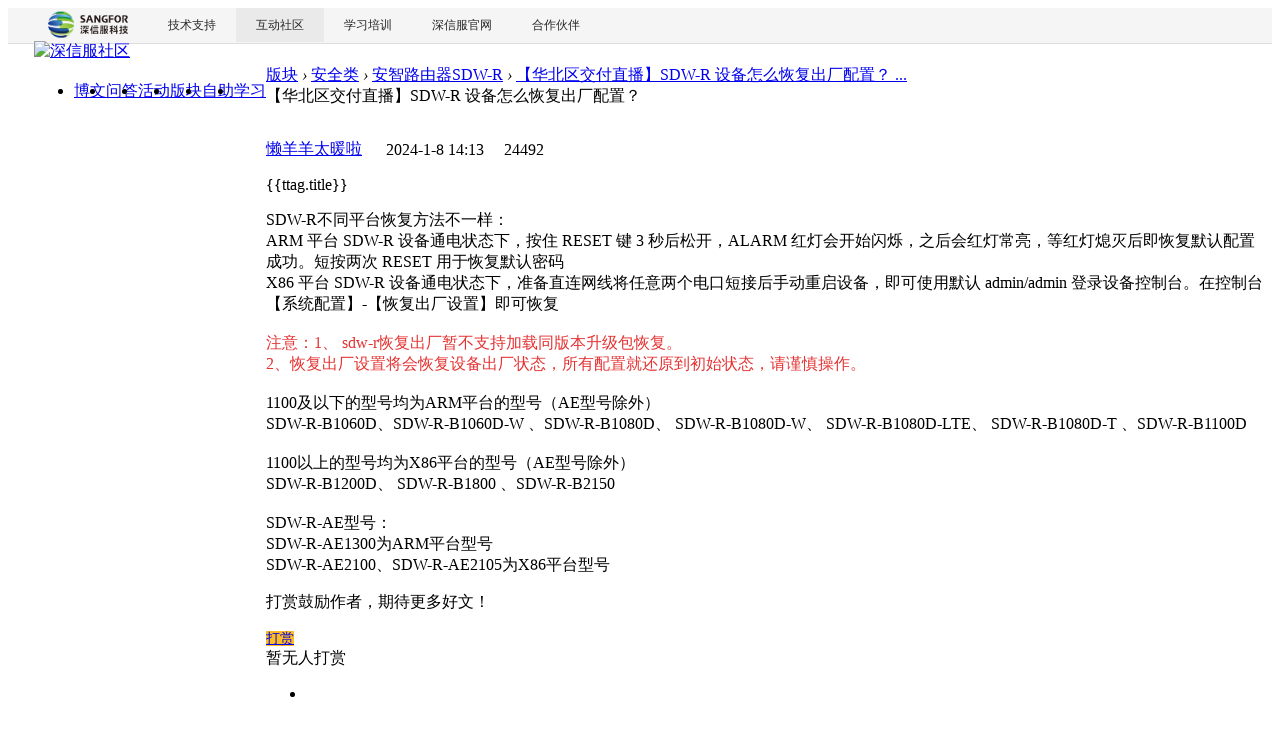

--- FILE ---
content_type: text/html; charset=utf-8
request_url: https://bbs.sangfor.com.cn/forum.php?mod=viewthread&tid=268073
body_size: 54518
content:

<!DOCTYPE html>
<html lang="zh">
<head>
    <meta name="renderer" content="webkit">
    <meta http-equiv="X-UA-Compatible" content="IE=edge">
<meta charset="utf-8">
    <!--
    -->
<title>深信服社区-专业、开放、共享</title>
<link href="https://bbs.sangfor.com.cn/forum.php?mod=viewthread&tid=268073" rel="canonical" />    <meta name="renderer" content="webkit"/>
    <meta name="force-rendering" content="webkit"/>
    <meta http-equiv="X-UA-Compatible" content="IE=EDGE">
    <script src="static/js/tingyun-rum.js?v=20190930" type="text/javascript"></script>
    <script>/*@cc_on window.location.href="http://support.dmeng.net/upgrade-your-browser.html?referrer="+encodeURIComponent(window.location.href); @*/</script>
<meta name="keywords" content="专业,开放,共享">
<meta name="description" content="深信服社区致力于为用户数字化转型提供开放共享的技术生态圈。提供技术博文、技术论坛、技术圈子等产品与服务，聚合海量行业专家分享、最佳实践、经验心得，在这里您可以与超过50万同行者共同拥抱数字化转型浪潮。">
<meta name="copyright" content="2014-2017 Sangfor Inc.">
<meta name="MSSmartTagsPreventParsing" content="True">
<meta http-equiv="MSThemeCompatible" content="Yes">
    <meta property="wb:webmaster" content="16e7de03dea92099" />
    <link rel="shortcut icon" type="image/x-icon" href="https://bbs.sangfor.com.cn//favicon.ico" />
    <link rel="stylesheet" type="text/css" href="data/cache/style_6_common.css?20250621ZiX" /><link rel="stylesheet" type="text/css" href="data/cache/style_6_forum_viewthread.css?20250621ZiX" />        <link rel="stylesheet" href="data/cache/css/common.css?v=20250621ZiX">
<link rel="stylesheet" href="data/cache/css/forum.css?v=20250621ZiX">
    <style>
        .container{
            width: 1220px !important;
        }
        .navbar-nav {
            float: left;
        }
        .navbar-nav > li {
            float: left;
        }

    </style>
    <!-- <script src="sf.php?mod=stat&action=stat&formhash=2ac0103f" type="text/javascript"></script> -->
<script type="text/javascript">var STYLEID = '6', STATICURL = 'static/', IMGDIR = 'static/image/common', VERHASH = '20250621ZiX', charset = 'utf-8', discuz_uid = '0', cookiepre = '37rD_2132_', cookiedomain = '', cookiepath = '/', showusercard = '1', attackevasive = '0', disallowfloat = 'newthread', creditnotice = '1|普通经验值|,2|S豆|,3|创新狂人经验值|,4| 贡献达人经验值|,5|技术牛人经验值|,6|签到天王经验值|,7|高级渠道认证|,8|初级渠道认证|,9|成长贡献值|', defaultstyle = '', REPORTURL = 'aHR0cDovL2Jicy5zYW5nZm9yLmNvbS5jbi9mb3J1bS5waHA/bW9kPXZpZXd0aHJlYWQmdGlkPTI2ODA3Mw==', SITEURL = 'https://bbs.sangfor.com.cn/', JSPATH = 'static/js/', CSSPATH = 'data/cache/style_', DYNAMICURL = '',username='',today='20260130';</script>
    <script>
        if(SITEURL.substr(SITEURL.length-1,1)!='/'){
            SITEURL +='/';
        }
        var protocolStr = document.location.protocol;
        var mod = 'viewthread';
        var maxpostsize = parseInt('100000');
        var minpostsize = parseInt('10');
    </script>
    
    <!--[if lt IE 9]>
        <script src="data/cache/build/ie8-shim.min.js" type="text/javascript"></script>
        <![endif]-->

    
        <script src="data/cache/build/base-lib.min.js" type="text/javascript"></script>
    
    
    <script src="data/cache/build/common.min.js?v=20250621ZiX"></script>
<script src="data/cache/build/common.view.min.js?v=20250621ZiX"></script>
<script src="data/cache/build/forum.min.js?v=20250621ZiX"></script>
<script src="data/cache/build/forum.view.min.js?v=20250621ZiX"></script>
    <script src="static/js/sf-common.js?20250621ZiX" type="text/javascript"></script>
    <script src="static/js/common.js?20250621ZiX" type="text/javascript"></script>
    <input type="hidden" name="formhash" id="formhash" value="2ac0103f">
<meta name="application-name" content="深信服社区">
<meta name="msapplication-tooltip" content="深信服社区">
<meta name="msapplication-task" content="name=版块;action-uri=https://bbs.sangfor.com.cn/forum.php;icon-uri=https://bbs.sangfor.com.cn/static/image/common/bbs.ico">
<link rel="archives" title="深信服社区" href="https://bbs.sangfor.com.cn/archiver/">
<script src="static/js/forum.js?20250621ZiX" type="text/javascript"></script>
<style>
.container{
width: calc( 100vw - 100% + 1220px ) !important;
padding-left: calc( 100vw - 100% + 10px );
}
.fix-topbar_opbtn  a>img{
position: relative;
}
.fix-topbar_opbtn .hang-ornaments{
position: absolute;
top: -155% !important;
left: 5% !important;
}
.fix-topbar_opbtn .hang-ornaments>img{
width: auto !important;
height: auto !important;
}
</style>
<style>
#scrolltop .scrolltop-feedback::before{
background: none;
}
.container .logo .img-responsive img{
position: relative;
top: -3px;
}
</style>
</head>

<body ng-app="app" style="position: relative;" ng-controller="OpenModalController" class="pg_viewthread" onkeydown="if(event.keyCode==27) return false;">
<header class="navbar-fixed-top fix-topbar public-header" id="header" top-bar>
<div class="sub-header" style="height: 35px;background: #F5F5F5;border-bottom: 1px solid #dddddd;"></div>
<div class="container">
<div class="row">
<div class="col-xs-2 logo" ga-data="1000">
<a  ga-data="1000" class="img-responsive" href="./" title="深信服社区"><img src="static/image/sf/common//logo.png" alt="深信服社区" border="0" /></a>
</div>
<nav class="col-xs-6" role="menu" ng-show="!hideNav">
<ul class="nav navbar-nav top-nav">                        <li onclick="setGaData(0,'点击博文')"  id="mn_N89a4" ><a href="/plugin.php?id=forum_plug:index&mod=share" hidefocus="true"  >博文</a ></li>                        <li onclick="setGaData(0,'点击问答')"  id="mn_Nd838" ><a href="/plugin.php?id=forum_plug:index&mod=question" hidefocus="true"  >问答</a ></li>                        <li onclick="setGaData(0,'点击活动')"  id="mn_Ne4c1" ><a href="/forum.php?mod=forumdisplay&fid=147" hidefocus="true"  >活动</a ></li>                        <li onclick="setGaData(0,'点击版块')"  id="mn_Ndee3" onmouseover="showMenu({'ctrlid':this.id,'ctrlclass':'hover','duration':2,'csspos':'static'}, 'sfMenu')"><a href="/plugin.php?id=index:index" hidefocus="true"  >版块</a ></li>                        <li onclick="setGaData(0,'点击自助')"  id="mn_N0afb" onmouseover="showMenu({'ctrlid':this.id,'ctrlclass':'hover','duration':2,'csspos':'static'}, 'sfMenu')"><a href="https://support.sangfor.com.cn/" hidefocus="true"  >自助</a ></li>                        <li onclick="setGaData(0,'点击学习')"  id="mn_N4a57" onmouseover="showMenu({'ctrlid':this.id,'ctrlclass':'hover','duration':2,'csspos':'static'}, 'sfMenu')"><a href="https://learning.sangfor.com.cn/" hidefocus="true"  >学习</a ></li>                                                                                                </ul>
                                    <ul class="p_pop h_pop" id="plugin_menu" style="display: none">
                                                                        <li><a href="plugin.php?id=sign:index" id="mn_plink_index">签到</a></li>
                                                                    </ul>
                                <div class="fixnav-top-pop"><div id="mn_Ndee3_menu" style="display: none"><ul class="fixnav-top-pop_list"><li><a onclick='setGaData(0, "点击版块 - 全部版块")' href="/plugin.php?id=index:index" hidefocus="true" >全部版块</a></li><li><a onclick='setGaData(0, "点击版块 - 安全类")' href="/forum.php?gid=61" hidefocus="true" >安全类</a></li><li><a onclick='setGaData(0, "点击版块 - 云计算类")' href="/forum.php?gid=64" hidefocus="true" >云计算类</a></li><li><a onclick='setGaData(0, "点击版块 - 培训与认证")' href="/forum.php?gid=355" hidefocus="true" >培训与认证</a></li><li><a onclick='setGaData(0, "点击版块 - 区域群组")' href="https://bbs.sangfor.com.cn/forum.php?gid=259" hidefocus="true" >区域群组</a></li><li><a onclick='setGaData(0, "点击版块 - 数字化任职")' href="https://bbs.sangfor.com.cn/forum.php?gid=313" hidefocus="true" >数字化任职</a></li></ul></div></div><div class="fixnav-top-pop"><div id="mn_N0afb_menu" style="display: none"><ul class="fixnav-top-pop_list"><li><a onclick='setGaData(0, "点击自助 - 找文档")' href="https://support.sangfor.com.cn/?pageType=1" hidefocus="true" >找文档</a></li><li><a onclick='setGaData(0, "点击自助 - 软件下载")' href="https://support.sangfor.com.cn/?pageType=2" hidefocus="true" >软件下载</a></li><li><a onclick='setGaData(0, "点击自助 - 工具下载")' href="https://support.sangfor.com.cn/productTool" hidefocus="true" >工具下载</a></li><li><a onclick='setGaData(0, "点击自助 - 故障案例库")' href="https://support.sangfor.com.cn/?pageType=4" hidefocus="true" >故障案例库</a></li><li><a onclick='setGaData(0, "点击自助 - 自助查询")' href="/plugin.php?id=service:query" hidefocus="true" >自助查询</a></li></ul></div></div><div class="fixnav-top-pop"><div id="mn_N4a57_menu" style="display: none"><ul class="fixnav-top-pop_list"><li><a onclick='setGaData(0, "点击学习 - 在线课堂")' href="http://learning.sangfor.com.cn" hidefocus="true" target="_blank" >在线课堂</a></li><li><a onclick='setGaData(0, "点击学习 - 在线实验平台")' href="https://hol.sangfor.com.cn/#/hol" hidefocus="true" >在线实验平台</a></li><li><a onclick='setGaData(0, "点击学习 - 合作伙伴技术认证")' href="https://cert-ca.sangfor.com/login" hidefocus="true" >合作伙伴技术认证</a></li><li><a onclick='setGaData(0, "点击学习 - 深信服直播间")' href="https://webinar.sangfor.com.cn/" hidefocus="true" >深信服直播间</a></li></ul></div></div><div class="p_pop h_pop" id="mn_userapp_menu" style="display: none"></div>                <dynamic-module action='header_forum'></dynamic-module>	              
</nav>			
<div class="col-xs-4 fix-topbar-options" ng-class="{'col-xs-4': !hideNav,'col-xs-10': hideNav}">
<dynamic-module action='header_user'></dynamic-module>				
<div class="pull-right fix-topbar-post-box">
<div global-search data-active="hideNav"></div>	
<dynamic-module action='topbar_post'></dynamic-module>				
</div>
</div>
</div>
</div>
</header>

<div id="append_parent"></div><div id="ajaxwaitid"></div><!--生日贺卡statr生日贺卡end -->

<!-- vip登录奖励 -->
<!--普通用户登录奖励-->

<day-login closedaylogin="closedaylogin" changedaylogin="changedaylogin"></day-login>





<!-- 智能客服弹出 --><div class="ad-dialog-robot" ng-controller="adDialogRobotCtrl">
    <!-- 删除智能客服动图——下面的a标签 -->
    <!-- <a href="plugin.php?id=common_plug:online&amp;ref=customer" target="_blank" class="robot"><img id="dialogImg" src="webapp/common/page/image/robot-wel.gif" alt=""></a> -->
    <!-- <div class="tip slideOut">嗨，我是智能客服信服君！我能1秒钟解决您的问题 -->
                <!-- <span class="arrow"></span> -->
    <!-- </div> -->
</div> 
<!-- end -->

<script src="https://support.sangfor.com.cn/static/assets/common/public-header/index.js" type="text/javascript"></script>

<div class="container" ng-app="viewthread">
<style>
    .img-avatar-small::before{
        background-repeat: no-repeat;
    }
     .img-circle + span > .avatar_content-icon{
         width: auto;
         height: auto;
         margin-top: 21px;
         margin-left: 3px;
     }
    .img-circle + span + span> .avatar_content-widgets {
        width: auto;
        height: auto;
        position: absolute;
        top: -27px;
        left: 6px;
    }
    .head-decorate  .img-circle + span > .avatar_content-icon{
        margin-top: 0px;
        margin-left: 0px;
    }
    .comment-box .img-circle + span > .avatar_content-icon{
        margin-top: 16px;
        margin-left: 1px;
    }
    .bd_weixin_popup{
        height: 330px !important;
    }
    .bdshare_dialog_box,.bdshare_dialog_bg{
        display:none !important;
    }
</style>
<script>
    
    // 当前用户 数据
    angular.module('viewthread').value('memberData', {"uid": 0, "groupid": 7, "allowadmincp":''});

    // 当前板块 数据
    angular.module('viewthread').value('forumData', {"fid":"213","description":"","password":"","icon":"97\/common_213_icon.png","redirect":"","attachextensions":"","creditspolicy":[],"formulaperm":"a:5:{i:0;s:0:\"\";i:1;s:0:\"\";s:7:\"message\";s:0:\"\";s:5:\"medal\";N;s:5:\"users\";s:0:\"\";}","moderators":"","rules":"","threadtypes":{"required":false,"listable":false,"prefix":"0","types":{"17":"\u4ea4\u6d41\u8ba8\u8bba","12":"\u7591\u95ee","13":"\u5efa\u8bae","11":"\u5206\u4eab"},"icons":{"17":"","12":"","13":"","11":""},"moderators":{"17":null,"12":null,"13":null,"11":null}},"threadsorts":[],"viewperm":"","postperm":"","replyperm":"","getattachperm":"","postattachperm":"","postimageperm":"","spviewperm":"","seotitle":"","keywords":"","seodescription":"","supe_pushsetting":"","modrecommend":{"open":"1","sort":"2","orderby":"4","num":10,"imagenum":0,"imagewidth":200,"imageheight":150,"maxlength":0,"cachelife":0,"dateline":0,"updatetime":1769703272},"threadplugin":[],"replybg":"","extra":"a:2:{s:9:\"namecolor\";s:0:\"\";s:9:\"iconwidth\";s:3:\"220\";}","jointype":"0","gviewperm":"0","membernum":"0","dateline":"0","lastupdate":"0","activity":"0","founderuid":"0","foundername":"","banner":"","groupnum":"0","commentitem":"","relatedgroup":"","picstyle":"0","widthauto":"0","noantitheft":"0","noforumhidewater":"0","noforumrecommend":"0","livetid":"0","price":"0","fup":"61","type":"forum","name":"\u5b89\u667a\u8def\u7531\u5668SDW-R","status":"0","displayorder":"17","styleid":"0","threads":"33","posts":"204","todayposts":"0","yesterdayposts":"0","rank":"72","oldrank":"72","lastpost":"268089\t\u67d0\u5927\u578b\u603b\u90e8\u5206\u652f\u96c6\u56e2SDWAN\u7ec4\u7f51\u9879\u76ee\t1743997514\t\u6446\u6e21\u8239","domain":"","allowsmilies":"1","allowhtml":"0","allowbbcode":"1","allowimgcode":"1","allowmediacode":"0","allowanonymous":"0","allowpostspecial":"1","allowspecialonly":"0","allowappend":"0","alloweditrules":"0","allowfeed":"1","allowside":"0","recyclebin":"1","modnewposts":"1","jammer":"0","disablewatermark":"0","inheritedmod":"0","autoclose":"0","forumcolumns":"0","catforumcolumns":"0","threadcaches":"0","alloweditpost":"1","simple":"80","modworks":"1","allowglobalstick":"1","level":"0","commoncredits":"0","archive":"0","recommend":"0","favtimes":"0","sharetimes":"0","disablethumb":"0","disablecollect":"0","dbstatus":"0","allowshow":"0","sharetalentuid":"0","questiontalentuid":"0","suggesttalentuid":"0","cpid":"","softwarefid":"","datatagid":"","ismoderator":0,"threadtableid":0,"allowreply":"","allowpost":"","allowpostattach":""});

    // 当前帖子 数据
    angular.module('viewthread').value('threadData', {"tid":"268073","fid":"213","posttableid":"0","typeid":"11","sortid":"0","readperm":"0","price":"0","author":"\u61d2\u7f8a\u7f8a\u592a\u6696\u5566","authorid":"780653","subject":"\u3010\u534e\u5317\u533a\u4ea4\u4ed8\u76f4\u64ad\u3011SDW-R \u8bbe\u5907\u600e\u4e48\u6062\u590d\u51fa\u5382\u914d\u7f6e\uff1f","dateline":"1704694391","lastpost":"1704694391","lastposter":"\u61d2\u7f8a\u7f8a\u592a\u6696\u5566","views":"24492","replies":"0","displayorder":"0","highlight":"0","digest":"0","rate":"0","special":"0","attachment":"0","moderated":"0","closed":"0","stickreply":"0","recommends":"0","recommend_add":"0","recommend_sub":"0","heats":"0","status":"32","isgroup":"0","favtimes":"0","sharetimes":"0","stamp":"-1","icon":"-1","pushedaid":"0","cover":"0","replycredit":"0","relatebytag":"0","maxposition":"0","bgcolor":"","comments":"0","hidden":"0","optime":"1704694391","sflegend":"0","v_type":"0","vid":"0","sharedata":"0","databasetags":"","followcount":"0","score":"0","scoretimes":"0","agree":"0","cpid":"0","casedatabasetags":"","casedatabasetagnames":null,"assessor_uid":"0","is_step":"0","is_pass":"0","tecshare":"0","only_status":"0","isskill":"0","tskb_old_tid":"0","is_original":null,"original_author":"","original_link":"","threadtable":"forum_thread","threadtableid":0,"posttable":"forum_post","allreplies":0,"is_archived":false,"archiveid":0,"whole_replies":"0","subjectenc":"%E3%80%90%E5%8D%8E%E5%8C%97%E5%8C%BA%E4%BA%A4%E4%BB%98%E7%9B%B4%E6%92%AD%E3%80%91SDW-R%20%E8%AE%BE%E5%A4%87%E6%80%8E%E4%B9%88%E6%81%A2%E5%A4%8D%E5%87%BA%E5%8E%82%E9%85%8D%E7%BD%AE%EF%BC%9F","short_subject":"\u3010\u534e\u5317\u533a\u4ea4\u4ed8\u76f4\u64ad\u3011SDW-R \u8bbe\u5907\u600e\u4e48\u6062\u590d\u51fa\u5382\u914d\u7f6e\uff1f ...","recommendlevel":0,"heatlevel":0,"relay":0,"three_share":[{"tid":"273691","subject":"AC\u7f51\u9875\u663e\u793a\u4e0d\u5168\u600e\u4e48\u6392\u67e5\uff1f"},{"tid":"273689","subject":"ac\u62d2\u7edd\u8bbf\u95ee\u7f51\u7ad9url\u4e0d\u751f\u6548\u600e\u4e48\u6392\u67e5"},{"tid":"273539","subject":"\u5907\u4efd\u5982\u4f55\u8bbe\u7f6e"}]});

    // 上传附件配置 数据
    angular.module('viewthread').value('swfconfigData', {"limit":0,"hash":"224ffc282a331c5508c7ff561bf2feb5","imageexts":{"ext":"*.jpg;*.jpeg;*.gif;*.png","depict":"Image File"},"attachexts":{"ext":"*.gif;*.jpg;*.jpeg;*.png","depict":"All Support Formats"},"max":512000});

    // formhash
    angular.module('viewthread').value('formhash', "2ac0103f");

    // 回帖 数据
    angular.module('viewthread').value('postlistData', {"3757909":{"pid":"3757909","fid":"213","tid":"268073","first":"1","author":"\u61d2\u7f8a\u7f8a\u592a\u6696\u5566","authorid":"780653","subject":"\u3010\u534e\u5317\u533a\u4ea4\u4ed8\u76f4\u64ad\u3011SDW-R \u8bbe\u5907\u600e\u4e48\u6062\u590d\u51fa\u5382\u914d\u7f6e\uff1f","dateline":"2024-1-8 14:13","message":"SDW-R\u4e0d\u540c\u5e73\u53f0\u6062\u590d\u65b9\u6cd5\u4e0d\u4e00\u6837\uff1a<br \/>\r\nARM \u5e73\u53f0 SDW-R \u8bbe\u5907\u901a\u7535\u72b6\u6001\u4e0b\uff0c\u6309\u4f4f RESET \u952e 3 \u79d2\u540e\u677e\u5f00\uff0cALARM \u7ea2\u706f\u4f1a\u5f00\u59cb\u95ea\u70c1\uff0c\u4e4b\u540e\u4f1a\u7ea2\u706f\u5e38\u4eae\uff0c\u7b49\u7ea2\u706f\u7184\u706d\u540e\u5373\u6062\u590d\u9ed8\u8ba4\u914d\u7f6e\u6210\u529f\u3002\u77ed\u6309\u4e24\u6b21 RESET \u7528\u4e8e\u6062\u590d\u9ed8\u8ba4\u5bc6\u7801<br \/>\r\nX86 \u5e73\u53f0 SDW-R \u8bbe\u5907\u901a\u7535\u72b6\u6001\u4e0b\uff0c\u51c6\u5907\u76f4\u8fde\u7f51\u7ebf\u5c06\u4efb\u610f\u4e24\u4e2a\u7535\u53e3\u77ed\u63a5\u540e\u624b\u52a8\u91cd\u542f\u8bbe\u5907\uff0c\u5373\u53ef\u4f7f\u7528\u9ed8\u8ba4 admin\/admin \u767b\u5f55\u8bbe\u5907\u63a7\u5236\u53f0\u3002\u5728\u63a7\u5236\u53f0\u3010\u7cfb\u7edf\u914d\u7f6e\u3011-\u3010\u6062\u590d\u51fa\u5382\u8bbe\u7f6e\u3011\u5373\u53ef\u6062\u590d<br \/>\r\n<br \/>\r\n<font style=\"color:#e53333\">\u6ce8\u610f\uff1a1\u3001<\/font> <font style=\"color:#e53333\">sdw-r\u6062\u590d\u51fa\u5382\u6682\u4e0d\u652f\u6301\u52a0\u8f7d\u540c\u7248\u672c\u5347\u7ea7\u5305\u6062\u590d\u3002<\/font><br \/>\r\n<font style=\"color:#e53333\"> 2\u3001\u6062\u590d\u51fa\u5382\u8bbe\u7f6e\u5c06\u4f1a\u6062\u590d\u8bbe\u5907\u51fa\u5382\u72b6\u6001\uff0c\u6240\u6709\u914d\u7f6e\u5c31\u8fd8\u539f\u5230\u521d\u59cb\u72b6\u6001\uff0c\u8bf7\u8c28\u614e\u64cd\u4f5c\u3002<\/font><br \/>\r\n<br \/>\r\n1100\u53ca\u4ee5\u4e0b\u7684\u578b\u53f7\u5747\u4e3aARM\u5e73\u53f0\u7684\u578b\u53f7\uff08AE\u578b\u53f7\u9664\u5916\uff09<br \/>\r\nSDW-R-B1060D\u3001SDW-R-B1060D-W \u3001SDW-R-B1080D\u3001 SDW-R-B1080D-W\u3001 SDW-R-B1080D-LTE\u3001 SDW-R-B1080D-T \u3001SDW-R-B1100D<br \/>\r\n<br \/>\r\n1100\u4ee5\u4e0a\u7684\u578b\u53f7\u5747\u4e3aX86\u5e73\u53f0\u7684\u578b\u53f7\uff08AE\u578b\u53f7\u9664\u5916\uff09<br \/>\r\nSDW-R-B1200D\u3001 SDW-R-B1800 \u3001SDW-R-B2150<br \/>\r\n<br \/>\r\nSDW-R-AE\u578b\u53f7\uff1a<br \/>\r\nSDW-R-AE1300\u4e3aARM\u5e73\u53f0\u578b\u53f7<br \/>\r\nSDW-R-AE2100\u3001SDW-R-AE2105\u4e3aX86\u5e73\u53f0\u578b\u53f7","port":"18695","invisible":"0","anonymous":"0","usesig":"1","htmlon":"0","bbcodeoff":"0","smileyoff":"-1","parseurloff":"0","attachment":"0","rate":"0","ratetimes":"0","status":"0","tags":[],"comment":"0","replycredit":"0","position":"2770069","upid":"0","reply_pid":"0","type_status":"0","agree":"0","recommend_add":"0","digest":"0","reply_status":"0","agree_time":"0","reward_extcredits2":"0","reply_extcredit":"0","update_time":"1704694391","last_edit_from":"1","tskb_old_tid":"0","tskb_old_pid":"0","dateline_int":"1704694391","releatcollectionnum":0,"uid":"780653","videophoto":"","spacename":"","spacedescription":"","domain":"","addsize":"0","addfriend":"0","menunum":"0","theme":"","spacecss":"","blockposition":"","recentnote":"\u5728\u670d\u52a1\u5668\u4e0a\u770b\u5230\u5ba2\u6237\u7aef\u7684\u771f\u5b9eIP\u65b9\u6cd5","spacenote":"","privacy":[],"feedfriend":"","acceptemail":"","magicgift":"","stickblogs":"","widgets":"null","gender":"1","constellation":"\u5de8\u87f9\u5ea7","zodiac":"\u9f99","nationality":"","resideprovince":"\u5176\u4ed6","residecity":"","residedist":"","residecommunity":"","residesuite":"","graduateschool":"","revenue":"","affectivestatus":"","lookingfor":"","bloodtype":"","height":"","weight":"","icq":"","site":"","bio":"\u5b66\u4e60\u6c38\u65e0\u6b62\u5883","interest":"","field1":"","field2":"","field3":"","field4":"","field5":"0,0,0,0,0,0,1","field6":"","field7":"61,63","field8":"","friends":"0","posts":"769","threads":"183","digestposts":"0","doings":"0","blogs":"0","albums":"0","sharings":"0","attachsize":"0","views":"24492","oltime":"302","todayattachs":"0","todayattachsize":"0","feeds":"0","follower":"0","following":"0","newfollower":"0","blacklist":"0","speed":"0","iden":"0","namenumber":"a:3:{s:5:\"count\";i:16;s:4:\"time\";i:1719733389;s:3:\"hid\";s:1:\"6\";}","supplecheck":"a:2:{s:6:\"supple\";i:4;s:4:\"time\";i:1719676800;}","lastpost":"1724290779","lastsendmail":"0","buyercredit":"0","sellercredit":"0","favtimes":"0","sharetimes":"0","profileprogress":"33","isgrowth":"1","growthlock":"0","publishfeed":"0","customshow":"26","customstatus":"","medals":[{"name":"\u7b7e\u5230\u5929\u738b","image":"medal-sign.png","description":"\u53c2\u4e0e\u793e\u533a\u7b7e\u5230\u5373\u53ef\u83b7\u5f97\u6b64\u52cb\u7ae0\uff0c \u7b7e\u5230\u6b21\u6570\u8d8a\u591a\u7b49\u7ea7\u8d8a\u9ad8","medalid":"18"},{"name":"\u5efa\u8bae\u725b\u4eba","image":"medal-create.png","description":"\u793e\u533a\u53d1\u8868\u5efa\u8bae\u5e16\u88ab\u5b98\u65b9\u91c7\u7eb3\u65f6\uff0c\u88ab\u91c7\u7eb3\u8d8a\u591a\u7b49\u7ea7\u8d8a\u9ad8","medalid":"16"},{"name":"\u7591\u95ee\u89e3\u7b54","image":"medal-tech.png","description":"\u56de\u590d\u793e\u533a\u7591\u95ee\u5e16\u5e76\u88ab\u697c\u4e3b\u91c7\u7eb3\uff0c\u88ab\u91c7\u7eb3\u8d8a\u591a\u7b49\u7ea7\u8d8a\u9ad8","medalid":"15"}],"groupterms":"","authstr":"","groups":"","attentiongroup":"","username":"\u61d2\u7f8a\u7f8a\u592a\u6696\u5566","avatarstatus":"0","videophotostatus":"0","adminid":"0","groupid":"26","groupexpiry":"0","extgroupids":"","credits":"2814","notifysound":"0","timeoffset":"9999","newpm":"2","newprompt":"359","accessmasks":"0","allowadmincp":"0","onlyacceptfriendpm":"0","conisbind":"0","freeze":"0","usertype":"10011","activedate":"1676889682","fromuid":"0","verify_time":"1676969516","masterid":"","last_time":"2026-01-12 09:39:15","memberstatus":"0","authorinvisible":"0","signature":"","inblacklist":false,"groupcolor":"","newpostanchor":"","lastpostanchor":"","number":1,"dbdateline":"1704694391","avatar":"<img class=\"img-circle\" src=\"\/uc_server\/data\/avatar\/000\/78\/06\/53_avatar_middle.jpg?v=1769711215\" onerror=\"this.onerror=null;this.src='\/uc_server\/images\/noavatar_middle.gif'\" \/>","usernameenc":"%E6%87%92%E7%BE%8A%E7%BE%8A%E5%A4%AA%E6%9A%96%E5%95%A6","readaccess":"92","authortitle":"\u7b7e\u7ea6\u6280\u672f\u6e20\u9053","stars":"0","upgradecredit":false,"authoras":" \u61d2\u7f8a\u7f8a\u592a\u6696\u5566","groupicon":"","banned":0,"warned":0,"honor":"&quot;channel&quot;","attachments":[],"attachlist":"","imagelist":"","allowcomment":false,"numbercard":[{"link":"home.php?mod=space&uid=780653&do=thread&type=thread&view=me&from=space","value":"183","lang":"\u4e3b\u9898"},{"link":"home.php?mod=space&uid=780653&do=thread&type=reply&view=me&from=space","value":"769","lang":"\u5e16\u5b50"},{"link":"home.php?mod=space&uid=780653&do=profile","value":"2814","lang":"\u79ef\u5206"}],"aimgs":null,"comments":[],"is_favorite":false,"four_reward":[],"three_share":[{"tid":"273691","subject":"AC\u7f51\u9875\u663e\u793a\u4e0d\u5168\u600e\u4e48\u6392\u67e5\uff1f"},{"tid":"273689","subject":"ac\u62d2\u7edd\u8bbf\u95ee\u7f51\u7ad9url\u4e0d\u751f\u6548\u600e\u4e48\u6392\u67e5"},{"tid":"273539","subject":"\u5907\u4efd\u5982\u4f55\u8bbe\u7f6e"}],"helpCount":0,"cant_read":false,"replycount":0,"praised":false,"isreward":false}});
    
    angular.module('viewthread').value('scoreData', null);
    //选中标签
    angular.module('viewthread').value('themeTag', []);
</script>

<div id="pt" class="bm cl">
    <div class="z">
        <a href="/plugin.php?id=index:index">版块</a> <em>&rsaquo;</em> <a href="forum.php?gid=61">安全类</a> <em>&rsaquo;</em> <a href="forum.php?mod=forumdisplay&amp;fid=213">安智路由器SDW-R</a> <em>&rsaquo;</em> <a href="forum.php?mod=viewthread&amp;tid=268073">【华北区交付直播】SDW-R 设备怎么恢复出厂配置？ ...</a>
    </div>
</div>
<div class="row forum">

<div class="col-xs-9" id="threadList" ng-controller="threadlistCtrl">

<script type="text/javascript">var fid = parseInt('213'), tid = parseInt('268073');</script>

<script src="static/js/forum_viewthread.js?20250621ZiX" type="text/javascript"></script>
<script src="data/cache/forum_viewthread.js?20250621ZiX" type="text/javascript"></script>
<script type="text/javascript">zoomstatus = parseInt(1);var imagemaxwidth = '600';var aimgcount = new Array();aimgshowcount = new Array();</script>

<style id="diy_style" type="text/css"></style>
<!--[diy=diynavtop]--><div id="diynavtop" class="area"></div><!--[/diy]-->

<div class="cl">




<div id="postlist" class="pl">

    
    
    <table cellspacing="0" cellpadding="0" class="ad" style="display:none;">
        <tr>
            <td class="pls">
                            </td>
            <td class="plc">
                            </td>
        </tr>
    </table>
     
     
                                                            <div id="post_3757909" class=" ">
    <!--帖子详情数据 -->
    <table id="pid3757909" class="plhin first" summary="pid3757909" cellspacing="0" cellpadding="0">

<!--帖子内容-->
<tr>
        <td class="pls-d first-tr" rowspan="2">
                <div>
                                                <div class="avatar" id="avatar3757909" avatar="780653" avatarpic="&quot;channel&quot;" avatarwidgets="null" >
            </div>
            
                        </div>
    </td>
        <td class="plc first-tr" >
    <div class="subject">
                    <div class="clearfix" id="thread_subject"  title="【华北区交付直播】SDW-R 设备怎么恢复出厂配置？">
                                【华北区交付直播】SDW-R 设备怎么恢复出厂配置？                                                                                <div class="pull-right">
                    <span reward-btn data-rewardsum="0" data-pid="3757909" data-rewarded="" data-authorid="780653" data-author="懒羊羊太暖啦" data-extcredits2="12728" data-mobile="0"></span>
                    &nbsp;&nbsp;
                    <a href="javascript:void(0);" praise-btn data-authorid="780653" data-pid="3757909" data-praisecount="0" praised=""></a>
                </div>
                                                            </div>
            <p class="xw1">
                <a href="home.php?mod=space&amp;uid=780653" target="_blank" class="text-999" style="margin-top:-2px;display: inline-block;vertical-align: top;">懒羊羊太暖啦</a>
                <!--<span class="user_level label label-warning"></span>去除LV-->
                &emsp;<span class="text-999 dateline"> 2024-1-8 14:13</span>
                                &emsp;<span class="text-999 views">24492</span>
                &emsp;<span class="help"></span>
                
            </p>
            <div class="show-tages-list" ng-if="showTagsBool" ng-cloak>
                <div class="show-tages-item" ng-repeat="ttag in themeTag" title="{{ttag.title}}">{{ttag.title}}<a target="_blank" href="plugin.php?id=contenttag:index&amp;action=plate_contenttag&amp;tagid={{ttag.id}}&amp;active=1"></a></div>
            </div>
            <ul class="pull-right">
                                    <!--   分享收藏回复移了位置    -->
                            </ul>
                
                        
    </div>

        <div class="pi" style="display:none;">
            <div id="fj" class="y">
        <label class="z">电梯直达</label>
        <input type="text" class="px p_fre z" size="2" onkeyup="$('fj_btn').href='forum.php?mod=redirect&ptid=268073&authorid=0&postno='+this.value" onkeydown="if(event.keyCode==13) {window.location=$('fj_btn').href;return false;}" title="跳转到指定楼层" />
        <a href="javascript:;" id="fj_btn" class="z" title="跳转到指定楼层"><img src="static/image/common/fj_btn.png" alt="跳转到指定楼层" class="vm" /></a>
    </div>
            <strong>
        <a href="forum.php?mod=viewthread&tid=268073"   id="postnum3757909" onclick="setCopy(this.href, '帖子地址复制成功');return false;">
                        楼主                        </a>
    </strong>
        <div class="pti">
        <div class="pdbt">
                                </div>
        <div class="authi">
                                                <img class="authicn vm" id="authicon3757909" src="static/image/common/ico_lz.png" />
            
                                    &nbsp;楼主<span class="pipe">|</span>
                                                <em id="authorposton3757909">发表于 2024-1-8 14:13</em>
                                    <span class="pipe">|</span>
                        <a href="forum.php?mod=viewthread&amp;tid=268073&amp;page=1&amp;authorid=780653" rel="nofollow">只看该作者</a>
                                                                        <span class="none"><img src="static/image/common/arw_r.gif" class="vm" alt="回帖奖励" /></span>
                                    <span class="pipe show">|</span><a href="forum.php?mod=viewthread&amp;tid=268073&amp;extra=&amp;ordertype=1"  class="show">倒序浏览</a>
                                                            <span class="pipe show">|</span><a href="javascript:;" onclick="readmode($('thread_subject').innerHTML, 3757909);" class="show">阅读模式</a>
                                </div>
    </div>
    </div>

        <div class="pct">
                        <style type="text/css">.pcb{margin-right:0}</style>
                
                
        <!-- 发帖额外奖励 -->
        
        <div class="pcb">
 
<div class="t_fsz">
<table cellspacing="0" cellpadding="0"><tr><td class="t_f" id="postmessage_3757909">
SDW-R不同平台恢复方法不一样：<br />
ARM 平台 SDW-R 设备通电状态下，按住 RESET 键 3 秒后松开，ALARM 红灯会开始闪烁，之后会红灯常亮，等红灯熄灭后即恢复默认配置成功。短按两次 RESET 用于恢复默认密码<br />
X86 平台 SDW-R 设备通电状态下，准备直连网线将任意两个电口短接后手动重启设备，即可使用默认 admin/admin 登录设备控制台。在控制台【系统配置】-【恢复出厂设置】即可恢复<br />
<br />
<font style="color:#e53333">注意：1、</font> <font style="color:#e53333">sdw-r恢复出厂暂不支持加载同版本升级包恢复。</font><br />
<font style="color:#e53333"> 2、恢复出厂设置将会恢复设备出厂状态，所有配置就还原到初始状态，请谨慎操作。</font><br />
<br />
1100及以下的型号均为ARM平台的型号（AE型号除外）<br />
SDW-R-B1060D、SDW-R-B1060D-W 、SDW-R-B1080D、 SDW-R-B1080D-W、 SDW-R-B1080D-LTE、 SDW-R-B1080D-T 、SDW-R-B1100D<br />
<br />
1100以上的型号均为X86平台的型号（AE型号除外）<br />
SDW-R-B1200D、 SDW-R-B1800 、SDW-R-B2150<br />
<br />
SDW-R-AE型号：<br />
SDW-R-AE1300为ARM平台型号<br />
SDW-R-AE2100、SDW-R-AE2105为X86平台型号</td></tr></table>


</div>
<div id="comment_3757909" class="cm">
</div>

<div id="post_rate_div_3757909"></div>
</div>
            </div>

    <!--详情页的打赏的数据-->
        
        <div class="reward-panel ">
                        <!--<p><span class="first-row-orange">喜欢这篇分享吗？喜欢就给楼主打点赏吧！点个赞也是极大的鼓励！</span></p>-->
            <!--<p>发帖可获得<em>5S豆</em>；若您的分享被加精或推荐优秀等，将获得更多S豆奖励，<a href="plugin.php?id=exchange_centre:index#/instruction" target="_blank" class="link">了解更多S豆奖励信息</a></p>-->
            <!--<p>完善手机号和公司名称，让服务更省心更便捷！<a href="home.php?mod=spacecp&amp;ac=profile" target="_blank" class="link">立即完善</a></p>-->
            <p class="first-like-essay">打赏鼓励作者，期待更多好文！</p>
            <a href="javascript:jQuery('.plhin.first .rewardBtn').click();void(0);" style="font-size: 14px;background: #ffbd24;" class="reward_button">打赏</a>
            <div class="reward_img">
                 
                <span class="reward_user_count">暂无人打赏</span>
                            </div>
                    </div>

    <!--        </td>
</tr>

<!--分享、收藏、回复-->

<tr>
    <td class="plc plm" style="display: none;">
                
                <div id="p_btn" class="mtw mbm hm cl">
                        <div class="tshare cl">
                <b>分享到:&nbsp;</b>
                

<a href="https://bbs.sangfor.com.cn/home.php?mod=spacecp&ac=plugin&id=qqconnect:spacecp&pluginop=share&sh_type=4&thread_id=268073" id="k_share_to_qq" title="QQ好友和群" target="_blank"><i><img src="static/image/common/qq_share.png" alt="QQ好友和群" />QQ好友和群</i></a>
<a href="javascript:void(0);" id="k_qqshare" onclick="postToQzone();" title="QQ空间"><i><img src="static/image/common/qzone.gif" alt="QQ空间" />QQ空间</i></a>
<a href="javascript:void(0)" onclick="postToWb();" id="k_weiboshare" title="腾讯微博"><i><img src="static/image/common/weibo.png" alt="腾讯微博" />腾讯微博</i></a>
<a href="javascript:void(0);" onclick="postToPengyou();" id="k_pengyoushare" title="腾讯朋友"><i><img src="static/image/common/pengyou.png" alt="腾讯朋友" />腾讯朋友</i></a>
<script type="text/javascript">
function postToWb(){
var _t = encodeURI(document.title);
var _url = encodeURIComponent(document.location);
var _appkey = encodeURI("ce7fb946290e4109bdc9175108b6db3a");
var _pic = "";
var _site = encodeURIComponent("深信服社区");
var _from = 'discuz';
var _u = 'http://v.t.qq.com/share/share.php?url='+_url+'&appkey='+_appkey+'&site='+_site+'&pic='+_pic+'&title='+_t+'&from='+_from;
window.open( _u,'', 'width=700, height=680, top=0, left=0, toolbar=no, menubar=no, scrollbars=no, location=yes, resizable=no, status=no' );
}
function postToPengyou(){
var _url = encodeURIComponent(document.location.href);
var _site = encodeURIComponent("深信服社区");
var _title = encodeURIComponent("【华北区交付直播】SDW-R 设备怎么恢复出厂配置？");
var _pics = "";
var _from = 'discuz';
var _u = 'http://sns.qzone.qq.com/cgi-bin/qzshare/cgi_qzshare_onekey?to=pengyou&url='+_url+'&site='+_site+'&title='+_title+'&pics='+_pics+'&from='+_from;
window.open(_u);
}
</script>
	

            </div>
            
                                    
                                            </div>
        
        
                                    </td>
</tr>

<tr id="_postposition3757909"></tr>
<tr>
        <td class="pls-d"></td>
        <td class="plc clearfix" style="overflow:visible;"
        ng-controller="replyCtrl"
        ng-init='initData.pid = 3757909;'>
                <ul class="nav nav-pills pull-right" role="tablist">
            <!-- 新增标签 -->
                         
                                    <li><div adopt-select data-groupid="0" data-tid="268073" data-pid="3757909" data-statusid="0" data-type="share"></div></li>
            
                        
            
            
            
                        <li><a href="javascript:;" onclick="showWindow('miscreport3757909', 'misc.php?mod=report&rtype=post&rid=3757909&tid=268073&fid=213', 'get', -1);return false;">举报</a></li>
            
                        
            
                        <li><a class="">
                    楼主</a>
            </li>
                        
            <!--<li><a>发表于 2024-1-8 14:13</a></li>-->
                    </ul>
            </td>
</tr>
<tr class="ad">
    <td class="pls-d">
            </td>
    <td class="plc">
                            </td>
</tr>
</table>
                </div>
            
                        <style>
            .plhin.first .rewardsum,.plhin.first .praisecount{font-size:0;margin-top:-2px;font-size: 0;margin-top: -2px;display: inline-block;vertical-align: text-top;}
            .plhin.first .praisecount{margin-top:4px;}
            .plhin.first .rewardsum>span,.plhin.first .praisecount>span{font-size:12px;}
            .plhin.first .rewardsum>span::before,.plhin.first .praisecount>span::before{content:"(";}
            .plhin.first .rewardsum>span::after,.plhin.first .praisecount>span::after{content:")";}
        </style>
        <div style="margin-bottom: 14px;">
            <!--这是新评论框位置-->
                        <!-- <script src="static/js/upload.js?20250621ZiX" type="text/javascript"></script> -->
<script src="static/js/webuploader.js?20250621ZiX" type="text/javascript" referrerpolicy="origin"></script>
<script src="static/js/webuploader.min.js?20250621ZiX" type="text/javascript" referrerpolicy="origin"></script><style>
    #e_attach_menu{
        height: auto !important;
    }
    #imgSpanButtonPlaceholder .webuploader-element-invisible,#spanButtonPlaceholder .webuploader-element-invisible,
    #imgSpanButtonPlaceholder .webuploader-pick,#spanButtonPlaceholder .webuploader-pick{display: none;}
    li>#spanButtonPlaceholder{background: none !important;}
</style>            <script src="static/js/seditor.js?20250621ZiX" type="text/javascript"></script>
<div class="fpd">
</div>                        <p id="fastpost"></p>
            <div fastpost on-reply="::fastpost" message="state.message" allowat="0"></div>
                    </div>
        <div post page="" ng-repeat="post in data.postlist track by post['pid']" class="head-decorate"></div>
                    
            <div id="postlistreply" class="pl"><div id="post_new" class="viewthread_table" style="display: none"></div></div>
        

    <!--div ng-view></div-->
    
</div>

<!-- 原标签的位置-->


<form method="post" autocomplete="off" name="modactions" id="modactions">
    <input type="hidden" name="formhash" value="2ac0103f" />
    <input type="hidden" name="optgroup" />
    <input type="hidden" name="operation" />
    <input type="hidden" name="listextra" value="" />
    <input type="hidden" name="page" value="1" />
</form>


<!--[diy=diyfastposttop]--><div id="diyfastposttop" class="area"></div><!--[/diy]-->
<!--只是原来评论区位置-->



<script type="text/javascript">
var connect_qzone_share_url = 'https://bbs.sangfor.com.cn/home.php?mod=spacecp&ac=plugin&id=qqconnect:spacecp&pluginop=share&sh_type=1&thread_id=268073';
var connect_weibo_share_url = 'https://bbs.sangfor.com.cn/home.php?mod=spacecp&ac=plugin&id=qqconnect:spacecp&pluginop=share&sh_type=2&thread_id=268073';
var connect_thread_info = {
thread_url: 'https://bbs.sangfor.com.cn/forum.php?mod=viewthread&tid=268073',
thread_id: '268073',
post_id: '3757909',
forum_id: '213',
author_id: '780653',
author: '懒羊羊太暖啦'
};

connect_autoshare = '0';
connect_isbind = '';
if(connect_autoshare == 1 && connect_isbind) {
_attachEvent(window, 'load', function(){
connect_share(connect_weibo_share_url, connect_openid);
});
}
</script>


<div id="md_18_menu" class="tip tip_4" style="display: none;">
    <div class="tip_horn"></div>
    <div class="tip_c">
        <h4>签到天王</h4>
        <p>参与社区签到即可获得此勋章， 签到次数越多等级越高</p>
    </div>
</div>
<div id="md_16_menu" class="tip tip_4" style="display: none;">
    <div class="tip_horn"></div>
    <div class="tip_c">
        <h4>建议牛人</h4>
        <p>社区发表建议帖被官方采纳时，被采纳越多等级越高</p>
    </div>
</div>
<div id="md_15_menu" class="tip tip_4" style="display: none;">
    <div class="tip_horn"></div>
    <div class="tip_c">
        <h4>疑问解答</h4>
        <p>回复社区疑问帖并被楼主采纳，被采纳越多等级越高</p>
    </div>
</div>
<script type="text/javascript">
    new lazyload();
</script>
<script type="text/javascript">document.onkeyup = function(e){keyPageScroll(e, 0, 0, 'forum.php?mod=viewthread&tid=268073', 1);}</script>
</div>

<div class="wp mtn">
    <!--[diy=diy3]--><div id="diy3" class="area"></div><!--[/diy]-->
</div>

<script type="text/javascript">
            function succeedhandle_followmod(url, msg, values) {
            var fObj = $('followmod_'+values['fuid']);
            if(values['type'] == 'add') {
                fObj.innerHTML = '不收听';
                fObj.href = 'home.php?mod=spacecp&ac=follow&op=del&fuid='+values['fuid'];
            } else if(values['type'] == 'del') {
                fObj.innerHTML = '收听TA';
                fObj.href = 'home.php?mod=spacecp&ac=follow&op=add&hash=2ac0103f&fuid='+values['fuid'];
            }
        }
                        fixed_avatar([3757909], 1);
            
    // 注释掉，[采纳答案] 图标全部显示
    /*jQuery(function() {
        jQuery("[id^='pid']").on('mouseover', function() {jQuery(this).find('#' + this.id + 'answer' + ".set-right-btn").show();});
        jQuery("[id^='pid']").on('mouseout', function() {jQuery(this).find('#' + this.id + 'answer' + ".set-right-btn").hide();});
    });*/

</script>
</div>
<div class="col-xs-3">
    <!--分享、收藏、回复-->
<div class="panel" id="fixed_scroll" fixed-scroll>
    <!-- <div class="tooltip left guide-tip ng-hide" style="margin-left: -140px;margin-top: 24px;"
        ng-show="showGuideTip('viewthreadFixSide')">
        <span class="tooltip-close" onclick="closeGuideTip('viewthreadFixSide',this)">&times;</span>
        <span class="tooltip-arrow"></span>
        <div class="tooltip-inner">有话想说？点这里！<br>可评论、可发帖</div>
    </div> -->
    <div class="thread-tool clearfix">
        <a class="col-md-6" href="forum.php?mod=post&amp;action=newthread&amp;fid=213">
            <i class="fa fa-pencil-square-o"></i>发表新帖</a>
                <a class="col-md-6"
             ng-click="openQuicklogin($event)"
             data-tid="268073" onmouseover="this.title = $('favoritenumber').innerHTML + ' 人收藏'" title="收藏本帖">
            <i id="favorite-icon" class="fa fa-heart-o"></i><span id="favoritenumber" style="display:none">0</span>
            收藏
        </a>
                <a href="javascript:void(0);" class="col-md-6" id="reply-btn"  ng-click="openQuicklogin($event)">
            <i class="fa fa-comment"></i>回复本帖
        </a>
                <div class="bdsharebuttonbox col-md-6">
            <a href="javascript:" class="bds_more" data-cmd="more">
                <i class="fa fa-share-alt"></i>
                分享
            </a>
        </div>
            
    </div>
    </div>
        <div class="thread-author-box">
        <style>#fixed_scroll{display: none;}</style>
        <a href="forum.php?mod=post&amp;action=newthread" target="_blank" class="post-thread-btn"><i class="fix-topbar-post_icon"></i>发表新帖</a>
    <div class="user-info">
                <div class="avatar img" id="avatar_right_3757909" avatar="780653">
            </div>
        <div class="info">
            <div class="username textOverflo">懒羊羊太暖啦</div>
            <div class="growth-grade">技术等级：
                                <img src="data/attachment/activity/143654accmcrxzmj48mqzq.png" style="width: 16px;">工程师3级                            </div>      
        </div>
        <div class="counts-list row">
            <div class="c-dl col-md-4">
                <span class="c-dt">183</span>
                <span class="c-dd">发帖</span>
            </div>
            <div class="c-dl col-md-4">
                <span class="c-dt">9</span>
                <span class="c-dd">粉丝</span>
            </div>
            <div class="c-dl col-md-4">
                <span class="c-dt">564</span>
                <span class="c-dd">评论</span>
            </div>
        </div>
                <a follow-btn data-id="780653" data-type="friend" data-followed="0" count="count"></a>
                    <a class="send-pm-btn pull-right btn btn-sm btn-default"
            ng-click="openQuicklogin($event)"
            ng-cl title="发消息">发消息</a> 
         
    </div>
</div>
<div class="thread-author-other-list">
    <div class="head">作者其他文章</div>
    <div class="list">
                <a href="forum.php?mod=viewthread&amp;tid=273691" target="_blank" class="link textOverflow"><i class="icon"></i>AC网页显示不全怎么排查？</a>
                <a href="forum.php?mod=viewthread&amp;tid=273689" target="_blank" class="link textOverflow"><i class="icon"></i>ac拒绝访问网站url不生效怎么排查</a>
                <a href="forum.php?mod=viewthread&amp;tid=273539" target="_blank" class="link textOverflow"><i class="icon"></i>备份如何设置</a>
            </div>
</div>
        <div class="hot-tags">
  <div class="hot-tags-haeder-padding">
    <div class="hot-tags-haeder">
      <div class="hot-tags-header-left">热门标签</div>
      <div class="hot-tags-header-right" onclick="window.open('/plugin.php?id=contenttag:index&action=contenttag')">全部标签></div>
    </div>
  </div>
  <div class="hot-tags-content">
              <div class="hot-tags-item" title="GIF动图学习">GIF动图学习<a href="/plugin.php?id=contenttag:index&amp;action=plate_contenttag&amp;tagid=9&amp;active=1" target="_blank"></a></div>
        <div class="hot-tags-item" title="新版本体验">新版本体验<a href="/plugin.php?id=contenttag:index&amp;action=plate_contenttag&amp;tagid=41&amp;active=1" target="_blank"></a></div>
        <div class="hot-tags-item" title="纪元平台">纪元平台<a href="/plugin.php?id=contenttag:index&amp;action=plate_contenttag&amp;tagid=139&amp;active=1" target="_blank"></a></div>
        <div class="hot-tags-item" title="功能体验">功能体验<a href="/plugin.php?id=contenttag:index&amp;action=plate_contenttag&amp;tagid=47&amp;active=1" target="_blank"></a></div>
        <div class="hot-tags-item" title="每日一问">每日一问<a href="/plugin.php?id=contenttag:index&amp;action=plate_contenttag&amp;tagid=7&amp;active=1" target="_blank"></a></div>
        <div class="hot-tags-item" title="产品连连看">产品连连看<a href="/plugin.php?id=contenttag:index&amp;action=plate_contenttag&amp;tagid=11&amp;active=1" target="_blank"></a></div>
        <div class="hot-tags-item" title="安装部署配置">安装部署配置<a href="/plugin.php?id=contenttag:index&amp;action=plate_contenttag&amp;tagid=39&amp;active=1" target="_blank"></a></div>
        <div class="hot-tags-item" title="标准化排查">标准化排查<a href="/plugin.php?id=contenttag:index&amp;action=plate_contenttag&amp;tagid=89&amp;active=1" target="_blank"></a></div>
        <div class="hot-tags-item" title="技术盲盒">技术盲盒<a href="/plugin.php?id=contenttag:index&amp;action=plate_contenttag&amp;tagid=157&amp;active=1" target="_blank"></a></div>
        <div class="hot-tags-item" title="排障那些事">排障那些事<a href="/plugin.php?id=contenttag:index&amp;action=plate_contenttag&amp;tagid=177&amp;active=1" target="_blank"></a></div>
        <div class="hot-tags-item" title="2025年技术争霸赛">2025年技术争霸赛<a href="/plugin.php?id=contenttag:index&amp;action=plate_contenttag&amp;tagid=213&amp;active=1" target="_blank"></a></div>
        <div class="hot-tags-item" title="秒懂零信任">秒懂零信任<a href="/plugin.php?id=contenttag:index&amp;action=plate_contenttag&amp;tagid=151&amp;active=1" target="_blank"></a></div>
        <div class="hot-tags-item" title="每周精选">每周精选<a href="/plugin.php?id=contenttag:index&amp;action=plate_contenttag&amp;tagid=167&amp;active=1" target="_blank"></a></div>
        <div class="hot-tags-item" title="产品知识周周练">产品知识周周练<a href="/plugin.php?id=contenttag:index&amp;action=plate_contenttag&amp;tagid=219&amp;active=1" target="_blank"></a></div>
        <div class="hot-tags-item" title="问题分析处理">问题分析处理<a href="/plugin.php?id=contenttag:index&amp;action=plate_contenttag&amp;tagid=55&amp;active=1" target="_blank"></a></div>
        <div class="hot-tags-item" title="排障笔记本">排障笔记本<a href="/plugin.php?id=contenttag:index&amp;action=plate_contenttag&amp;tagid=111&amp;active=1" target="_blank"></a></div>
        <div class="hot-tags-item" title="S豆商城资讯">S豆商城资讯<a href="/plugin.php?id=contenttag:index&amp;action=plate_contenttag&amp;tagid=123&amp;active=1" target="_blank"></a></div>
        <div class="hot-tags-item" title="故障笔记">故障笔记<a href="/plugin.php?id=contenttag:index&amp;action=plate_contenttag&amp;tagid=175&amp;active=1" target="_blank"></a></div>
        <div class="hot-tags-item" title="西北区每日一问">西北区每日一问<a href="/plugin.php?id=contenttag:index&amp;action=plate_contenttag&amp;tagid=179&amp;active=1" target="_blank"></a></div>
        <div class="hot-tags-item" title="信服课堂视频">信服课堂视频<a href="/plugin.php?id=contenttag:index&amp;action=plate_contenttag&amp;tagid=13&amp;active=1" target="_blank"></a></div>
        <div class="hot-tags-item" title="畅聊IT">畅聊IT<a href="/plugin.php?id=contenttag:index&amp;action=plate_contenttag&amp;tagid=15&amp;active=1" target="_blank"></a></div>
        <div class="hot-tags-item" title="答题自测">答题自测<a href="/plugin.php?id=contenttag:index&amp;action=plate_contenttag&amp;tagid=17&amp;active=1" target="_blank"></a></div>
        <div class="hot-tags-item" title="专家问答">专家问答<a href="/plugin.php?id=contenttag:index&amp;action=plate_contenttag&amp;tagid=27&amp;active=1" target="_blank"></a></div>
        <div class="hot-tags-item" title="技术笔记">技术笔记<a href="/plugin.php?id=contenttag:index&amp;action=plate_contenttag&amp;tagid=29&amp;active=1" target="_blank"></a></div>
        <div class="hot-tags-item" title="技术圆桌">技术圆桌<a href="/plugin.php?id=contenttag:index&amp;action=plate_contenttag&amp;tagid=31&amp;active=1" target="_blank"></a></div>
        <div class="hot-tags-item" title="在线直播">在线直播<a href="/plugin.php?id=contenttag:index&amp;action=plate_contenttag&amp;tagid=33&amp;active=1" target="_blank"></a></div>
        <div class="hot-tags-item" title="MVP">MVP<a href="/plugin.php?id=contenttag:index&amp;action=plate_contenttag&amp;tagid=35&amp;active=1" target="_blank"></a></div>
        <div class="hot-tags-item" title="网络基础知识">网络基础知识<a href="/plugin.php?id=contenttag:index&amp;action=plate_contenttag&amp;tagid=37&amp;active=1" target="_blank"></a></div>
        <div class="hot-tags-item" title="升级">升级<a href="/plugin.php?id=contenttag:index&amp;action=plate_contenttag&amp;tagid=43&amp;active=1" target="_blank"></a></div>
        <div class="hot-tags-item" title="安全攻防">安全攻防<a href="/plugin.php?id=contenttag:index&amp;action=plate_contenttag&amp;tagid=45&amp;active=1" target="_blank"></a></div>
        <div class="hot-tags-item" title="上网策略">上网策略<a href="/plugin.php?id=contenttag:index&amp;action=plate_contenttag&amp;tagid=49&amp;active=1" target="_blank"></a></div>
        <div class="hot-tags-item" title="测试报告">测试报告<a href="/plugin.php?id=contenttag:index&amp;action=plate_contenttag&amp;tagid=51&amp;active=1" target="_blank"></a></div>
        <div class="hot-tags-item" title="日志审计">日志审计<a href="/plugin.php?id=contenttag:index&amp;action=plate_contenttag&amp;tagid=53&amp;active=1" target="_blank"></a></div>
        <div class="hot-tags-item" title="流量管理">流量管理<a href="/plugin.php?id=contenttag:index&amp;action=plate_contenttag&amp;tagid=57&amp;active=1" target="_blank"></a></div>
        <div class="hot-tags-item" title="每日一记">每日一记<a href="/plugin.php?id=contenttag:index&amp;action=plate_contenttag&amp;tagid=59&amp;active=1" target="_blank"></a></div>
        <div class="hot-tags-item" title="运维工具">运维工具<a href="/plugin.php?id=contenttag:index&amp;action=plate_contenttag&amp;tagid=61&amp;active=1" target="_blank"></a></div>
        <div class="hot-tags-item" title="用户认证">用户认证<a href="/plugin.php?id=contenttag:index&amp;action=plate_contenttag&amp;tagid=67&amp;active=1" target="_blank"></a></div>
        <div class="hot-tags-item" title="原创分享">原创分享<a href="/plugin.php?id=contenttag:index&amp;action=plate_contenttag&amp;tagid=69&amp;active=1" target="_blank"></a></div>
        <div class="hot-tags-item" title="解决方案">解决方案<a href="/plugin.php?id=contenttag:index&amp;action=plate_contenttag&amp;tagid=71&amp;active=1" target="_blank"></a></div>
        <div class="hot-tags-item" title="sangfor周刊">sangfor周刊<a href="/plugin.php?id=contenttag:index&amp;action=plate_contenttag&amp;tagid=73&amp;active=1" target="_blank"></a></div>
        <div class="hot-tags-item" title="VPN 对接">VPN 对接<a href="/plugin.php?id=contenttag:index&amp;action=plate_contenttag&amp;tagid=75&amp;active=1" target="_blank"></a></div>
        <div class="hot-tags-item" title="项目案例">项目案例<a href="/plugin.php?id=contenttag:index&amp;action=plate_contenttag&amp;tagid=77&amp;active=1" target="_blank"></a></div>
        <div class="hot-tags-item" title="SANGFOR资讯">SANGFOR资讯<a href="/plugin.php?id=contenttag:index&amp;action=plate_contenttag&amp;tagid=79&amp;active=1" target="_blank"></a></div>
        <div class="hot-tags-item" title="专家分享">专家分享<a href="/plugin.php?id=contenttag:index&amp;action=plate_contenttag&amp;tagid=81&amp;active=1" target="_blank"></a></div>
        <div class="hot-tags-item" title="技术顾问">技术顾问<a href="/plugin.php?id=contenttag:index&amp;action=plate_contenttag&amp;tagid=83&amp;active=1" target="_blank"></a></div>
        <div class="hot-tags-item" title="信服故事">信服故事<a href="/plugin.php?id=contenttag:index&amp;action=plate_contenttag&amp;tagid=85&amp;active=1" target="_blank"></a></div>
        <div class="hot-tags-item" title="SDP百科">SDP百科<a href="/plugin.php?id=contenttag:index&amp;action=plate_contenttag&amp;tagid=87&amp;active=1" target="_blank"></a></div>
        <div class="hot-tags-item" title="功能咨询">功能咨询<a href="/plugin.php?id=contenttag:index&amp;action=plate_contenttag&amp;tagid=91&amp;active=1" target="_blank"></a></div>
        <div class="hot-tags-item" title="终端接入">终端接入<a href="/plugin.php?id=contenttag:index&amp;action=plate_contenttag&amp;tagid=93&amp;active=1" target="_blank"></a></div>
        <div class="hot-tags-item" title="授权">授权<a href="/plugin.php?id=contenttag:index&amp;action=plate_contenttag&amp;tagid=95&amp;active=1" target="_blank"></a></div>
        <div class="hot-tags-item" title="设备维护">设备维护<a href="/plugin.php?id=contenttag:index&amp;action=plate_contenttag&amp;tagid=97&amp;active=1" target="_blank"></a></div>
        <div class="hot-tags-item" title="资源访问">资源访问<a href="/plugin.php?id=contenttag:index&amp;action=plate_contenttag&amp;tagid=99&amp;active=1" target="_blank"></a></div>
        <div class="hot-tags-item" title="地址转换">地址转换<a href="/plugin.php?id=contenttag:index&amp;action=plate_contenttag&amp;tagid=101&amp;active=1" target="_blank"></a></div>
        <div class="hot-tags-item" title="虚拟机">虚拟机<a href="/plugin.php?id=contenttag:index&amp;action=plate_contenttag&amp;tagid=103&amp;active=1" target="_blank"></a></div>
        <div class="hot-tags-item" title="存储">存储<a href="/plugin.php?id=contenttag:index&amp;action=plate_contenttag&amp;tagid=105&amp;active=1" target="_blank"></a></div>
        <div class="hot-tags-item" title="迁移">迁移<a href="/plugin.php?id=contenttag:index&amp;action=plate_contenttag&amp;tagid=107&amp;active=1" target="_blank"></a></div>
        <div class="hot-tags-item" title="产品预警公告">产品预警公告<a href="/plugin.php?id=contenttag:index&amp;action=plate_contenttag&amp;tagid=113&amp;active=1" target="_blank"></a></div>
        <div class="hot-tags-item" title="玩转零信任">玩转零信任<a href="/plugin.php?id=contenttag:index&amp;action=plate_contenttag&amp;tagid=117&amp;active=1" target="_blank"></a></div>
        <div class="hot-tags-item" title="技术争霸赛">技术争霸赛<a href="/plugin.php?id=contenttag:index&amp;action=plate_contenttag&amp;tagid=125&amp;active=1" target="_blank"></a></div>
        <div class="hot-tags-item" title="「智能机器人」">「智能机器人」<a href="/plugin.php?id=contenttag:index&amp;action=plate_contenttag&amp;tagid=127&amp;active=1" target="_blank"></a></div>
        <div class="hot-tags-item" title="追光者计划">追光者计划<a href="/plugin.php?id=contenttag:index&amp;action=plate_contenttag&amp;tagid=129&amp;active=1" target="_blank"></a></div>
        <div class="hot-tags-item" title="2023技术争霸赛专题">2023技术争霸赛专题<a href="/plugin.php?id=contenttag:index&amp;action=plate_contenttag&amp;tagid=137&amp;active=1" target="_blank"></a></div>
        <div class="hot-tags-item" title="卧龙计划">卧龙计划<a href="/plugin.php?id=contenttag:index&amp;action=plate_contenttag&amp;tagid=143&amp;active=1" target="_blank"></a></div>
        <div class="hot-tags-item" title="华北区拉练">华北区拉练<a href="/plugin.php?id=contenttag:index&amp;action=plate_contenttag&amp;tagid=145&amp;active=1" target="_blank"></a></div>
        <div class="hot-tags-item" title="天逸直播">天逸直播<a href="/plugin.php?id=contenttag:index&amp;action=plate_contenttag&amp;tagid=147&amp;active=1" target="_blank"></a></div>
        <div class="hot-tags-item" title="以战代练">以战代练<a href="/plugin.php?id=contenttag:index&amp;action=plate_contenttag&amp;tagid=149&amp;active=1" target="_blank"></a></div>
        <div class="hot-tags-item" title="技术晨报">技术晨报<a href="/plugin.php?id=contenttag:index&amp;action=plate_contenttag&amp;tagid=153&amp;active=1" target="_blank"></a></div>
        <div class="hot-tags-item" title="平台使用">平台使用<a href="/plugin.php?id=contenttag:index&amp;action=plate_contenttag&amp;tagid=155&amp;active=1" target="_blank"></a></div>
        <div class="hot-tags-item" title="山东区技术晨报">山东区技术晨报<a href="/plugin.php?id=contenttag:index&amp;action=plate_contenttag&amp;tagid=159&amp;active=1" target="_blank"></a></div>
        <div class="hot-tags-item" title="文档捉虫">文档捉虫<a href="/plugin.php?id=contenttag:index&amp;action=plate_contenttag&amp;tagid=161&amp;active=1" target="_blank"></a></div>
        <div class="hot-tags-item" title="齐鲁TV">齐鲁TV<a href="/plugin.php?id=contenttag:index&amp;action=plate_contenttag&amp;tagid=163&amp;active=1" target="_blank"></a></div>
        <div class="hot-tags-item" title="华北区交付直播">华北区交付直播<a href="/plugin.php?id=contenttag:index&amp;action=plate_contenttag&amp;tagid=165&amp;active=1" target="_blank"></a></div>
        <div class="hot-tags-item" title="2024年技术争霸赛">2024年技术争霸赛<a href="/plugin.php?id=contenttag:index&amp;action=plate_contenttag&amp;tagid=169&amp;active=1" target="_blank"></a></div>
        <div class="hot-tags-item" title="北京区每日一练">北京区每日一练<a href="/plugin.php?id=contenttag:index&amp;action=plate_contenttag&amp;tagid=171&amp;active=1" target="_blank"></a></div>
        <div class="hot-tags-item" title="场景专题">场景专题<a href="/plugin.php?id=contenttag:index&amp;action=plate_contenttag&amp;tagid=173&amp;active=1" target="_blank"></a></div>
        <div class="hot-tags-item" title="高手请过招">高手请过招<a href="/plugin.php?id=contenttag:index&amp;action=plate_contenttag&amp;tagid=181&amp;active=1" target="_blank"></a></div>
        <div class="hot-tags-item" title="升级&主动服务">升级&主动服务<a href="/plugin.php?id=contenttag:index&amp;action=plate_contenttag&amp;tagid=183&amp;active=1" target="_blank"></a></div>
        <div class="hot-tags-item" title="高频问题集锦">高频问题集锦<a href="/plugin.php?id=contenttag:index&amp;action=plate_contenttag&amp;tagid=185&amp;active=1" target="_blank"></a></div>
        <div class="hot-tags-item" title="社区新周刊">社区新周刊<a href="/plugin.php?id=contenttag:index&amp;action=plate_contenttag&amp;tagid=187&amp;active=1" target="_blank"></a></div>
        <div class="hot-tags-item" title="【 社区to talk】">【 社区to talk】<a href="/plugin.php?id=contenttag:index&amp;action=plate_contenttag&amp;tagid=189&amp;active=1" target="_blank"></a></div>
        <div class="hot-tags-item" title="POC测试案例">POC测试案例<a href="/plugin.php?id=contenttag:index&amp;action=plate_contenttag&amp;tagid=191&amp;active=1" target="_blank"></a></div>
        <div class="hot-tags-item" title="全能先锋系列">全能先锋系列<a href="/plugin.php?id=contenttag:index&amp;action=plate_contenttag&amp;tagid=193&amp;active=1" target="_blank"></a></div>
        <div class="hot-tags-item" title="安全效果">安全效果<a href="/plugin.php?id=contenttag:index&amp;action=plate_contenttag&amp;tagid=195&amp;active=1" target="_blank"></a></div>
        <div class="hot-tags-item" title="云化安全能力">云化安全能力<a href="/plugin.php?id=contenttag:index&amp;action=plate_contenttag&amp;tagid=197&amp;active=1" target="_blank"></a></div>
        <div class="hot-tags-item" title="专家说">专家说<a href="/plugin.php?id=contenttag:index&amp;action=plate_contenttag&amp;tagid=201&amp;active=1" target="_blank"></a></div>
        <div class="hot-tags-item" title="热门活动">热门活动<a href="/plugin.php?id=contenttag:index&amp;action=plate_contenttag&amp;tagid=203&amp;active=1" target="_blank"></a></div>
        <div class="hot-tags-item" title="产品动态">产品动态<a href="/plugin.php?id=contenttag:index&amp;action=plate_contenttag&amp;tagid=205&amp;active=1" target="_blank"></a></div>
        <div class="hot-tags-item" title="行业实践">行业实践<a href="/plugin.php?id=contenttag:index&amp;action=plate_contenttag&amp;tagid=207&amp;active=1" target="_blank"></a></div>
        <div class="hot-tags-item" title="产品解析">产品解析<a href="/plugin.php?id=contenttag:index&amp;action=plate_contenttag&amp;tagid=209&amp;active=1" target="_blank"></a></div>
        <div class="hot-tags-item" title="关键解决方案">关键解决方案<a href="/plugin.php?id=contenttag:index&amp;action=plate_contenttag&amp;tagid=211&amp;active=1" target="_blank"></a></div>
        <div class="hot-tags-item" title="声音值千金">声音值千金<a href="/plugin.php?id=contenttag:index&amp;action=plate_contenttag&amp;tagid=215&amp;active=1" target="_blank"></a></div>
        <div class="hot-tags-item" title="工具体验官">工具体验官<a href="/plugin.php?id=contenttag:index&amp;action=plate_contenttag&amp;tagid=217&amp;active=1" target="_blank"></a></div>
           </div>
</div>
<style>
  .hot-tags{
    padding: 18px 0px 22px 20px;
    background: #fff;
    margin-bottom: 15px;
  }
  .hot-tags-haeder-padding{
    padding-right: 20px;
  }
  .hot-tags-haeder{
    display: flex;
    justify-content: space-between;
    border-bottom: 1px solid #e6e6e6;
    padding-bottom: 5px;
  }
  .hot-tags-header-left{
    font-size: 16px;
    color: #333;
  }
  .hot-tags-header-right{
    font-size: 12px;
    color: #0385ed;
    margin-top: 3px;
    cursor: pointer;
  }
  .hot-tags-content{
    padding-top: 2px;
    display: flex;
    flex-wrap: wrap;
    max-height: 154px;
    overflow: hidden;
  }
  .hot-tags-item{
    margin-top: 18px;
    margin-right: 20px;
    border: 1px solid rgb(168, 168, 168);
    color: #999;
    line-height: 18px;
    font-size: 12px;
    border-radius: 2px;
    padding: 0 2px;
    cursor: pointer;
    position: relative;
    max-width: 245px;
    white-space: nowrap;
    overflow: hidden;
    text-overflow: ellipsis;
  }
  .hot-tags-item a{
    position: absolute;
    top: 0;
    left: 0;
    right: 0;
    bottom: 0;
  }
  .hot-tags-item:hover{
    color: #ff8238;
    border-color: #ff8238;
  }
</style>    <div class="panel panel-default forumlink text-center iconlink" style="padding-bottom: 0;" ng-controller="pageCommonController">
    <div class="clearfix f12 iconlink-content flex-wrap">
        <a ga-data="1506" href="plugin.php?id=common_plug:raffle"
            class="iconlink-item" target="_blank"
            ng-click="clickStat('click_stat','疑问专区','','turntable');">
            <div>
                <i ga-data="1506" class="icon-common icon-qus icon-left-images-turn"></i>
            </div>
            <h6 ga-data="1506" class="show">转盘</h6>
<div class="iconlink-tip" id="turntable_tip">

                </div>
        </a>
        <a ga-data="1506" href="plugin.php?id=task:index"
            class="iconlink-item" target="_blank"
            ng-click="clickStat('click_stat','疑问专区','','task');">
            <div>
                <i ga-data="1506" class="icon-common icon-qus  icon-left-images-task"></i>
            </div>
            <h6 ga-data="1506" class="show">任务</h6>
<div class="iconlink-tip" id="task_tip">
                 </div>
        </a>
        <a ga-data="1506" href="plugin.php?id=exchange_centre:index"
            class="iconlink-item" target="_blank"
            ng-click="clickStat('click_stat','疑问专区','','shopping');">
            <div>
                <i ga-data="1506" class="icon-common icon-qus icon-left-images-Shopping"></i>
            </div>
            <h6 ga-data="1506" class="show">商城</h6>
<div class="iconlink-tip" id="shopping_tip">
                 </div>
        </a>
        <a ga-data="1506" href="home.php?mod=medal"
            class="iconlink-item" target="_blank"
            ng-click="clickStat('click_stat','疑问专区','','medal');">
            <div>
                <i ga-data="1506" class="icon-common icon-qus icon-left-images-medal"></i>
            </div>
            <h6 ga-data="1506" class="show" >勋章</h6>
<div class="iconlink-tip" id="medal_tip">
               </div>
        </a>
        <a ga-data="1506" href="plugin.php?id=growth:index"
            class="iconlink-item" target="_blank"
            ng-click="clickStat('click_stat','疑问专区','','growth');">
            <div>
                <i ga-data="1506" class="icon-common icon-qus icon-left-images-growth"></i>
            </div>
            <h6 ga-data="1506" class="show" >成长计划</h6>
<div class="iconlink-tip" id="growth_tip">
                </div>
        </a>
        <!-- <a ga-data="1506" href="plugin.php?id=forum_plug:index&amp;mod=question"
            class="iconlink-item"
            ng-click="clickStat('click_stat','疑问专区');">
            <div>
                <i ga-data="1506" class="icon-common icon-qus"></i>
            </div>
            <h6 ga-data="1506" class="show">问答区</h6>
<div class="iconlink-tip">
<div class="posi-real">
                    <i class="iconlink-tip-arrow"></i>
<span class="iconlink-tip-span">1T硬盘在招手</span>
<image class="iconlink-tip-close" src="/static/image/common/guidelines_step_close.png" alt="删除">
</div>
</div>
        </a>
        <a ga-data="1507" href="plugin.php?id=forum_plug:index&amp;mod=suggest"
            class="iconlink-item"
            ng-click="clickStat('click_stat','建议专区');">
            <div>
                <i ga-data="1507" class="icon-common icon-sug"></i>
            </div>
            <h6 ga-data="1507" class="show">建议区</h6>
<div class="iconlink-tip">
<div class="posi-real">
                    <i class="iconlink-tip-arrow"></i>
<span class="iconlink-tip-span">1T硬盘在招手</span>
<image class="iconlink-tip-close" src="/static/image/common/guidelines_step_close.png" alt="删除">
</div>
</div>
        </a>
        <a ga-data="1508" href="plugin.php?id=forum_plug:index&amp;mod=share"
            class="iconlink-item"
            ng-click="clickStat('click_stat','分享专区');">
            <div>
                <i ga-data="1508" class="icon-common icon-share"></i>
            </div>
            <h6 ga-data="1508" class="show">分享区</h6>
<div class="iconlink-tip">
<div class="posi-real">
                    <i class="iconlink-tip-arrow"></i>
<span class="iconlink-tip-span">1T硬盘在招手</span>
<image class="iconlink-tip-close" src="/static/image/common/guidelines_step_close.png" alt="删除">
</div>
</div>
        </a>
        <a ga-data="1509" href="plugin.php?id=forum_plug:index&amp;mod=confer#/confer_new/false"
            class="iconlink-item"
            ng-click="clickStat('click_stat','讨论专区');">
            <div>
                <i ga-data="1509" class="icon-common icon-conference"></i>
            </div>
            <h6 ga-data="1509" class="show">讨论区</h6>
<div class="iconlink-tip">
<div class="posi-real">
                    <i class="iconlink-tip-arrow"></i>
<span class="iconlink-tip-span">1T硬盘在招手</span>
<image class="iconlink-tip-close" src="/static/image/common/guidelines_step_close.png" alt="删除">
</div>
</div>
        </a> -->
    </div>
        <!-- <div>
        <a ga-data="1515" href="plugin.php?id=sangfor_databases:index" class="show"><img src="webapp/common/page/image/link-click.png" alt="点击进入资料库专区" width="100%"></a></div> -->
        <script>
        if(getcookie('turntable')){
                jQuery("#turntable_tip").hide()
            }
            if(getcookie('task')){
                jQuery("#task_tip").hide()
            }
            if(getcookie('shopping')){
                jQuery("#shopping_tip").hide()
            }
            if(getcookie('medal')){
                jQuery("#medal_tip").hide()
            }
            if(getcookie('growth')){
                jQuery("#growth_tip").hide()
            }
            jQuery(document).on("click", ".iconlink-tip-close", function (e) {
                e.stopPropagation()
                e.preventDefault()
                setcookie(this.name,this.name,86400);
                jQuery(this).parents(".iconlink-tip").hide()
            })
    </script>
</div>
        <div class="recommendlist panel panel-default">
    <div class="panel-heading">
        <h4 style="margin: 10px 0;">本版热帖</h4>
    </div>
    <ul class="list-content">
                    <li class="list-content_item">
            <a class="ellipsis recommend-top1" href="forum.php?mod=viewthread&amp;tid=284427" target="_blank">MSS可以接入SD-WAN安智路由器的数据嘛？</a>
        </li>
                        <li class="list-content_item">
            <a class="ellipsis recommend-top2" href="forum.php?mod=viewthread&amp;tid=281883" target="_blank">为什么公司和分支组SD-WAN网络，必须其中一端有固定IP？</a>
        </li>
                        <li class="list-content_item">
            <a class="ellipsis recommend-top3" href="forum.php?mod=viewthread&amp;tid=268579" target="_blank">SDW-R双机网关模式是否支持和核心交换机OSPF</a>
        </li>
                        <li class="list-content_item">
            <a class="ellipsis recommend-top4" href="forum.php?mod=viewthread&amp;tid=269347" target="_blank">标准IPSEC VPN怎么配置</a>
        </li>
                        <li class="list-content_item">
            <a class="ellipsis recommend-top5" href="forum.php?mod=viewthread&amp;tid=269349" target="_blank">SDW-R 设备怎么恢复出厂配置？</a>
        </li>
                        <li class="list-content_item">
            <a class="ellipsis recommend-top6" href="forum.php?mod=viewthread&amp;tid=262441" target="_blank">SDW-R配置了外网口，内网口下接的设备能正常上网，但是SDW-R</a>
        </li>
                        <li class="list-content_item">
            <a class="ellipsis recommend-top7" href="forum.php?mod=viewthread&amp;tid=268073" target="_blank">【华北区交付直播】SDW-R 设备怎么恢复出厂配置？</a>
        </li>
                        <li class="list-content_item">
            <a class="ellipsis recommend-top8" href="forum.php?mod=viewthread&amp;tid=266287" target="_blank">路由器SDW-R主备起来之后，它们是没有“配置同步”的功能的</a>
        </li>
                        <li class="list-content_item">
            <a class="ellipsis recommend-top9" href="forum.php?mod=viewthread&amp;tid=266289" target="_blank">路由器SDW-R的主备部署配置实例</a>
        </li>
                        <li class="list-content_item">
            <a class="ellipsis recommend-top10" href="forum.php?mod=viewthread&amp;tid=267569" target="_blank">访问这个IP为什么是白屏，请问怎么处理</a>
        </li>
                    </ul>
</div>            <div class="talentlist panel panel-default">
    <div class="panel-heading">
        <h4 style="margin: 10px 0;">本版达人</h4>
    </div>
    <div>
                                                                                                        </div>
</div>
    </div>
</div>
<div ng-controller="viewThreadBottomController" ng-cloak>
    <div class="thread-bottom-fixed container" style="display:none;margin-left: calc( 100% - 100vw - 10px );">
        <div class="new_thread_fixed_box">
                        <a class="pull-right new-post-link new_post_btn" target="_blank" ng-click="openQuicklogin($event)" >
                发表新帖</a>
                                                <a href="javascript:void(0);" praise-btn data-authorid="780653" data-pid="3757909"
                data-praisecount="0" praised=""></a>

            <a ng-click="openQuicklogin($event)"  class="collect-btn"
                data-tid="268073">
                <i class="fa fa-heart-o "></i><span
                    count="0"
                    favorite="">0</span>
            </a>
            <a href="javascript:void(0);" class="" id="reply-btn"                 ng-click="openQuicklogin($event)" >
                <i class="fa fa-comment"></i>
                <span>0</span>
            </a>

                        <div class="bdsharebuttonbox">
                <a href="javascript:" class="bds_more">
                    <i class="fa fa-share-alt"></i>分享
                </a>
                <div class="bdshare_popup_list">
                    <a href="#" onclick="return false;" class="popup_tsina" data-cmd="tsina"></a>
                    <a href="#" onclick="return false;" class="popup_sqq" data-cmd="sqq"></a>
                    <a href="#" onclick="return false;" class="popup_qzone" data-cmd="qzone"></a>
                    <a href="#" onclick="return false;" class="popup_weixin" data-cmd="weixin"></a>
                    <a href="#" onclick="return false;" class="popup_copy" data-cmd="copy"></a>
                </div>
            </div>
                    </div>
    </div>
        <script>
        var initShowBottom = setInterval(function(){
            if(jQuery('#f_pst').length){
                viewThreadBottomScroll();
                clearInterval(initShowBottom);
            }
        })
        window.addEventListener('scroll', viewThreadBottomScroll);
        function viewThreadBottomScroll() {
            try {
                if (jQuery(window).height() + jQuery(document).scrollTop() - jQuery('#f_pst').offset().top - jQuery('#f_pst').height() > 0) {
                    // if(scrollTop>100&&scrollTop>postTop-winHeight/2){    
                    // jQuery('.thread-bottom-fixed').css('display','none');
                    // jQuery('#fixed_scroll').css('display','block');
                    jQuery('.thread-bottom-fixed').css('top', '89px');
                    jQuery('.thread-bottom-fixed').css('display', 'block');
                } else {
                    if(jQuery('#f_pst').offset().top<window.innerHeight){//if (jQuery(document).scrollTop()<jQuery(window).height()&&jQuery('table.plhin.first').height() < jQuery(window).height()) {
                        jQuery('.thread-bottom-fixed').css('display', 'none');
                    } else {
                        jQuery('.thread-bottom-fixed').css('top', 'auto');
                        jQuery('.thread-bottom-fixed').css('display', 'block');
                    }
                }
            } catch (err) { }
        }
        viewThreadBottomScroll()
        setTimeout(function () {
            if (window.MutationObserver) {
                var observer = new MutationObserver(function (mrs) {
                    if (mrs[0].attributeName == 'class') {
                        if (jQuery('#favorite-icon').hasClass('is-active')) {
                            jQuery('.thread-bottom-fixed .collect-btn .fa').addClass('is-active');
                            if (jQuery('.thread-bottom-fixed .collect-btn span').attr('favorite')) {
                                var count = jQuery('.thread-bottom-fixed .collect-btn span').attr('count');
                            } else {
                                var count = parseInt(jQuery('.thread-bottom-fixed .collect-btn span').attr('count')) + 1;
                            }
                            jQuery('.thread-bottom-fixed .collect-btn span').html(count);
                        } else {
                            jQuery('.thread-bottom-fixed .collect-btn .fa').removeClass('is-active');
                            if (jQuery('.thread-bottom-fixed .collect-btn span').attr('favorite')) {
                                var count = parseInt(jQuery('.thread-bottom-fixed .collect-btn span').attr('count')) - 1;
                            } else {
                                var count = jQuery('.thread-bottom-fixed .collect-btn span').attr('count');
                            }
                            jQuery('.thread-bottom-fixed .collect-btn span').html(count);
                        }
                    }
                });
                observer.observe(document.getElementById('favorite-icon'), {
                    'attributes': true
                });
            }
        }, 1000)
    </script>
</div></div>
<script>
var img = jQuery('ignore_js_op').first().children('img'),picsrc = '';
if (img.length > 0) {
    picsrc = img[0].src;
    /*jQuery.each(dd,function(key,val){
        picsrc = val.src;

    })*/
};
window._bd_share_config =
    {
        common:{
            bdText:'',bdMini:'1',bdMiniList:["tsina","sqq","qzone","weixin","copy"],
            bdPic: picsrc
        },
        share : [{"bdSize" : 16}],
        // image:{"viewList":["tsina","sqq","qzone","weixin","copy"],"viewText":"分享到：","viewSize":"16"}
    };
    with(document)0[(getElementsByTagName("head")[0]||body).appendChild(createElement("script")).src="/static/js/share.js?cdnversion="+~(-new Date()/36e5)];
</script><script src="webapp/libs/ng-file-upload/ng-file-upload.min.js" type="text/javascript"></script>
<script src="webapp/libs/ng-file-upload/ng-file-upload-shim.min.js" type="text/javascript"></script>
<script>
    function showBBRule() {
        showDialog($('layer_bbrule').innerHTML, 'info', '隐私政策');
    }
    function showBBRule02() {
        showDialog($('layer_bbrule02').innerHTML, 'info', '用户协议');
    }
     
</script>
<script src="static/js/clipboard.min.js" type="text/javascript"></script>
<dynamic-module action='growth'></dynamic-module>
<script>
    window.cloudClose = function (){
        jQuery('#mask').hide();
        jQuery('#cloud').hide();
    }
    window.cloudJump = function(token){
        jQuery.get('sf.php?mod=cloud&action=jump',function(res){
            window.location.href = 'member.php?mod=connect&ac=bind&cloud=1&token='+res.data;
        },'json');
    }
    function bind_cloud(){
        jQuery.get('sf.php?mod=cloud&action=isajax_bind',function(res){
            alert(res.msg);
            cloudClose();
        },'json');
    }
</script>
<footer>
    <div class="inner" id="ft">
        <p>
            <a href="http://www.sangfor.com.cn/" ga-data="1900">深信服科技官网</a>&nbsp;|
            <a href="javascript:;" onclick="showBBRule02()" ga-data="1902">用户协议</a>&nbsp;|
            <a href="javascript:;" onclick="showBBRule()" ga-data="1901">隐私政策</a>&nbsp;|
            <span>售前咨询：400-806-6868 | 售后咨询：400-630-6430</span>
        </p>
        <p>©2000-2026 深信服科技股份有限公司&nbsp;版权所有     |粤ICP备08126214号-5</p>
        <p><script>setTimeout(function(){jQuery('.seccodeimg').click()},500)</script>
<style>.search-container .tag-menu-child{z-index: 200!important;} .pm-page .showrow{-webkit-line-clamp: inherit;}.raffle-con-pan .price7{    transform: rotate(356.5deg); background-image: url(static/image/sf/price/def.png) !important; top: -27px; left: 43px;}
.case-note-list .note-module.open{max-height: unset;} .fix-topbar-msg.is-active .fix-topbar-msg-icon{top:-10px;}
[popover]{display: block; overflow: initial;}
</style>

<script type="text/javascript">var cnzz_protocol = (("http:" == document.location.protocol) ? " http://" : " https://");document.write(unescape("%3Cspan id='cnzz_stat_icon_1254045219'%3E%3C/span%3E%3Cscript src='" + cnzz_protocol + "s4.cnzz.com/z_stat.php%3Fid%3D1254045219%26show%3Dpic1' async='async' type='text/javascript'%3E%3C/script%3E"));</script>
<!-- Google Tag Manager -->


<script>
var _hmt = _hmt || [];
(function() {
  var hm = document.createElement("script");
  hm.src = "https://hm.baidu.com/hm.js?bfc48d3eca217cebc173ecb352d01045";
  var s = document.getElementsByTagName("script")[0]; 
  s.parentNode.insertBefore(hm, s);
})();
</script>
</p>
              
                
        <div id="scrolltop">
            <a title="返回顶部" ga-data="1903" onclick="window.scrollTo('0','0')" class="scrolltopa" id="scrolltopa" hidefocus="true">
                <i class="scrolltopa-icon" ga-data="1903"></i>返回顶部</a>         
            <!-- <dynamic-module action='scroll_robot'></dynamic-module> -->
            <!-- <a href="plugin.php?id=common_plug:online&amp;ref=社区" target="_blank" class="scrolltop-online ng-scope" ga-data="1904"> -->
            <div class="scrolltop-online ng-scope" ga-data="1904">
                <i class="scroll-online-icon" ga-data="1904"></i>
                在线客服
                <div class="servise" style="display: none;">
                    <!-- <div class="servise" > -->
                    <div class="servise_box" >
                        <!-- <div class="servise_box" > -->
                            <div class="before_sale" onclick="location.href='plugin.php?id=common_plug:online&ref=社区'">
                                <div class="top">售后智能在线</div>
                                <div class="bottom">售后技术问题诊断，7*24小时在线</div>
                            </div>
                            <div class="after_sale" onclick="window.open('https://www.sangfor.com.cn/adforchat')">
                                <div class="top">售前在线咨询</div>
                                <div class="bottom">专属商务经理在线服务</div>
                            </div>
                        </div>
                </div>
            </div>
            <!-- <a href="javascript:void(0);" ga-data="1905" class="scrolltop-guide" id="scrolltop-guide" hidefocus="true"><i class="scroll-guide-icon" ga-data="1905"></i>新手指引</a> -->
            <a href="activity.php?mod=feedback" ga-data="1906" target="_blank" class="scrolltop-feedback" hidefocus="true"><i class="scroll-feedback-icon" ga-data="1906"></i>投诉意见</a>
            <a href="javascript:void(0);" target="_blank" class="scrolltop-feedback new_scrolltop_wx" hidefocus="true">
                                            <i class="scroll-weixin-icon new_program_icon" ga-data="1906"></i>小程序
                <div class="weixin-code">
                    <div class="code"><img width="108" src="/webapp/common/page/image/new_program_wx_big.png" alt="" style="margin-bottom:6px;"></div>
                    关注微信小程序<br>实时掌握新资讯
                </div>
            </a>
        </div>
        <style>
            #scrolltop .weixin-code{
                position: absolute;
                right:100%;
                top:50%;
                width: 140px;
                text-align: center;
                font-size: 12px;
                background-color: #fff;
                color:#00539E;
                border: 1px solid #ccc;
                border: 1px solid rgba(0, 0, 0, 0.2);
                border-radius: 2px;
                -webkit-box-shadow: 0 5px 10px rgba(0, 0, 0, 0.2);
                box-shadow: 0 5px 10px rgba(0, 0, 0, 0.2);
                padding:10px;
                margin-top: -87px;
                margin-right: 10px;
                line-height: 16px;
                display: none;
            }
            #scrolltop a:hover .weixin-code{
                display: block;
            }
            #scrolltop .scroll-weixin-icon {
                display: block;
                width: 40px;
                height: 40px;
                margin-top: 2px;
                background: url(/webapp/common/page/image/common-icon.png?v=20190507) no-repeat;
                background-position: -99px -492px;
                border-radius: 3px;
                margin: 0px 9px 0 9px;
            }
            #scrolltop .scroll-weixin-icon.new_program_icon {
                background: url(/webapp/common/page/image/new_program_icon.png) no-repeat center;
            }
            #scrolltop a:hover .scroll-weixin-icon.new_program_icon{
                background: url(/webapp/common/page/image/new_program_icon_active.png) no-repeat center;
            }
            #scrolltop a.new_scrolltop_wx:hover .new_scrolltop_wx_gif{
              display: none;
            }
            #scrolltop .weixin-code::before{
                content:"";
                border-top: 8px solid transparent;
                border-bottom: 8px solid transparent;
                border-left: 8px solid #ccc;
                border-right: 0;
                position: absolute;
                top:50%;
                right: -8px;
                margin-top: -4px;
            }#scrolltop .weixin-code::after{
                content:"";
                border-top: 8px solid transparent;
                border-bottom: 8px solid transparent;
                border-left: 8px solid #fff;
                border-right: 0;
                position: absolute;
                top:50%;
                right: -7px;
                margin-top: -4px;
            }
            .new_scrolltop_wx{
              position: relative;
            }
            .new_scrolltop_wx .new_scrolltop_wx_gif{
              position: absolute;
              right: 60px;
              top: 6px;
              width: 80px;
              height: 48px;
              content: '';
              background: url(/webapp/common/page/image/new_program_wx.gif?v=2021);
            }
        </style>
        <script type="text/javascript">
        window.onload = function(){
            showTopLink();
        }
        _attachEvent(window, 'scroll', function () {
            showTopLink();
        });

        checkBlind();</script>

    </div>
</footer><div id="layer_bbrule" style="display: none">
        <div class="c" style="width:700px;height:350px;overflow:auto"><br />
更新日期：2025年 7月16 日<br><br />
<b>前言<br></b><br />
<br />
欢迎您使用深信服社区平台（以下简称“本平台”）提供的服务！我们深知隐私对您的重要性，并充分尊重您的隐私，我们将严格遵守法律法规要求采取相应的安全保护措施，致力于保护您的隐私信息安全可控。基于此，本平台服务提供者（或简称“我们”）特制定本《隐私保护政策》（以下简称“本政策”）。<br><br />
本政策将向您说明在您使用本平台及相关服务的过程中，我们如何收集、使用及共享、披露您的个人信息，我们如何存储以及采取安全措施保护您的个人信息，以及您对您的个人信息所拥有的管理权利及实现方式。除此之外，我们可能会在收集本政策未体现的相关个人信息前，通过单独的隐私通知或声明的方式向您告知前述内容，并征求您的同意，尤其是在您选择开通或启用一项新的服务时。<br><br />
<b>本政策与您所使用的本平台及相关服务息息相关，请务必仔细阅读并了解本政策的全部内容，在确认充分理解并同意全部内容后再使用。您通过在线勾选等方式确认接受本政策或通过其他任何方式使用本平台服务的，即视为您已充分阅读、理解并同意接受本政策的约束，本政策即在您与我们之间产生法律效力。<br></b><br />
<br />
<b>本政策将帮助您了解以下内容：<br></b><br />
一、本政策的适用范围<br><br />
二、我们如何收集及使用个人信息<br><br />
三、我们如何共享、转让、公开披露个人信息<br><br />
四、信息存储地点和期限<br><br />
五、我们如何保护个人信息的安全<br><br />
六、您如何访问和管理您的个人信息<br><br />
七、我们如何使用 Cookie 和同类技术<br><br />
八、未成年人保护<br><br />
九、本政策的更新<br><br />
十、如何联系我们<br><br />
<br />
<b>一、本政策的适用范围<br></b><br />
1.1 如无特别声明或其他专用协议，本政策适用于您使用本平台服务、以及通过本平台使用/访问我们提供的其他产品。<br><br />
1.2 本政策不适用于其他第三方通过本平台或其他方式向您提供的产品或服务。当您使用其他第三方向您提供的产品或服务时，需由您与该第三方另行就产品或服务使用相关的权利义务协商达成一致。<br><br />
<b>1.3 您作为本平台的实际操作使用人，当您以认证用户的身份使用时，我们将基于合理信赖、默认您所执行的操作在涉及行使归属于您所代表的实体用户的相关权利、履行实体用户的相关义务、或处置该实体用户的其他相关权益时，您已经获得您所代表的实体用户的充分、有效的授权许可，如您所执行的操作涉及处置其他相关个人主体的个人信息或其他合法权益，我们也将默认您已按照个人信息保护相关法律规范的要求获得该个人主体的充分、有效的授权。</b>本协议仅适用于您在使用本平台及相关服务的过程中所涉及的个人信息，包括归属于您本人的个人信息以及归属于其他个人、但经由您获得个人主体的授权后提交的个人信息，针对其他归属于实体用户的信息，我们将按照与对应实体用户签署的合同或协议或通过其他方式达成一致的约定进行处理。<br><br />
<br />
<b>二、我们如何收集及使用个人信息<br></b><br />
在您使用我们通过本平台提供的服务的过程中，我们收集信息的具体情况如下：<br><br />
2.1 为获得社区平台账号及相应的服务及功能使用权限，您可通过注册页面主动提交相关信息完成账号注册，或直接使用其他社交平台账号授权登录，在这个过程中将会涉及收集并处理您的个人信息为：<b>重新注册账号您需提交手机号码并通过短信验证码完成验证，并可自行设置符合要求的登录密码；</b>您可将社区平台账号与个人的微信账号、QQ账号或微博账号进行绑定，绑定后<b>社区平台将记录用户的微信/QQ/微博平台的账号信息，以便在用户使用前述第三方平台账号登录社区平台时进行身份识别和验证。<br></b><br />
2.2 您在注册账号后，平台将会自动为您生成账号对应的<b>UID及用户名、初始头像</b>，您可在个人设置的个人信息页面自行操作<b>修改用户名和头像信息</b>，并可自行填写<b>昵称、所属单位信息、生日、所在城市、邮箱地址及个人签名信息（非必填）</b>，您还可通过账号安全页面修改账号绑定的手机号码；前述信息统称为<b>修“账号信息”</b>。我们会记录您的账号信息，以便进行基本的平台用户管理，同时也帮助验证您作为我们的实体用户的真实身份，以便更好地为您提供本平台的功能服务。<br><br />
2.3 您可通过本社区平台完成<b>相应角色的身份认证，</b>以获得更贴近您的需求的服务。如您属于我们产品/服务的使用用户，您可通过提供设备SN码或设备网关ID自动进行身份认证，或通过提供设备名称、单位名称、产品序列号信息申请人工协助完成认证；如您属于深信服合作伙伴，您可直接申请认证，后台会通过您的<b>手机号码</b>进行身份信息匹配验证<br><br />
2.4 您通过本社区平台<b>发帖或发布评论</b>时，为同时满足您内容发表和本社区平台内容安全的需求，我们会对您<b>发布或提交的内容</b>进行记录和审核<br><br />
2.5 当您使用本社区平台提供的<b>技术认证服务（包含合作伙伴认证考试平台https://cert-ca.sangfor.com/examine?type=0提供的考试服务）</b>，我们需要您向我们提供如下必要的个人信息，包括：<b>姓名、手机号码、身份证号、邮箱地址、考试日期、考试时间、所属区域、所属公司全称，</b>以便于进行身份核验、考试安排等；在您通过相关技术认证后，本社区平台会永久保存您所获得的<b>认证证书信息，</b>以便进行认证项目相关必要的统计和管理、以及供您需要时查询。<br><br />
2.6 当您使用本社区平台<b>学习版块-在线课堂（learning.sangfor.com.cn）提供的线上课程学习和考试服务，</b>我们需要收集您的<b>手机号码和所属单位名称</b>信息，以便进行身份验证、并针对性为您提供您权益范围内的学习内容；如您<b>报名考试</b>，我们将需要收集您的<b>姓名、手机号码、所属公司名称以及公司所在区域信息。</b>同时，我们将记录您<b>参与学习及考试的具体课程或项目及时间信息，以及您在学习过程中发表或提交的相关内容，</b>以便帮助您顺利完成学习或考试、以及向您反馈所需的信息内容，与此同时，您知悉并同意：如您在学习过程中发表的提问或互动内容具备代表性或典型意义，我们可能会将您的提问或互动内容设置为推荐类问答话题，此种情况下所有观看相应的课程视频的学员均可查看您的提问或互动内容。<br><br />
2.7 当您使用本社区平台<b>学习版块-在线实验平台（hol.sangfor.com.cn）提供的产品接入/功能演示等在线实验服务，</b>我们需要收集您的<b>手机号码和所属单位名称</b>信息，以便进行身份验证、并针对性为您提供您权益范围内的实验服务。<br><br />
<b>2.8 如您需使用本社区平台积分兑换礼品，在兑换成功后，我们需要您提供<b>收件信息（包括收件人名、手机号码和收件地址信息）</b>，以便为您提供<b>礼品寄送服务。</b><br />
2.9 为了向您提供本社区平台的通知和推送服务，我们可能通过您的<b>手机号码、绑定的微信账号、邮箱地址、站内信等方式，向您提供内容推送或通知服务。</b>您可以通过短信退订、邮件退订、客户反馈等方式停止接收我们的服务信息。<br><br />
2.10 同时，为了履行网络安全保护义务，维护本平台的稳定运行以及保障您的账号安全，同时也为了改进及优化您的服务体验，在您使用本平台的过程中，我们可能会收集您的设备信息，以及您和您的设备如何与本平台交互的信息，<b>包括设备名称、设备型号、IMEI 号码、手机型号、Mac地址、序列号、IP 地址、操作系统版本等设备信息，您使用本平台的时间和持续时长、网站的事件日志（如重启、错误、崩溃等）等信息。</b>我们收集上述信息用于验证您的身份、分析平台运行及相关功能使用情况、防范网络安全风险。<br><br />
2.11 您使用深信服品牌产品或其他技术服务所涉及的个人信息将通过具体产品或服务各自适用的用户协议或服务协议向您进行列举说明，并将仅在您使用具体产品或服务时才会按照相关协议约定进行处理。如本平台或其他具体产品或服务提供需要您提交本政策或其专门适用的协议中所述范围以外的其他相关个人信息，我们会通过更新协议或弹窗通知或线下签署授权函等书面方式另行征得您的同意。<br><br />
<b>2.12 您充分知晓，依据可适用的法律，在以下情形中，我们收集、使用相关个人信息无需征得您的授权同意：</b><br />
2.12.1 与我们履行法律法规规定的义务相关的；<br />
2.12.2 与国家安全、国防安全直接相关的；<br />
2.12.3 与公共安全、公共卫生、重大公共利益直接相关的；<br />
2.12.4 与刑事侦查、起诉、审判和判决执行等直接相关的；<br />
2.12.5 出于维护您或其他个人的生命、财产等重大合法权益但又很难得到本人授权同意的；<br />
2.12.6 所涉及的个人信息是您已自行向社会公众公开的；<br />
2.12.7 为签订和履行您或企业用户与我们之间达成的合同/协议所必需的； <br />
2.12.8 从合法公开披露的信息，如合法的新闻报道、政府信息公开等渠道，收集相关个人信息的； <br />
2.12.9 维护我们提供的产品及服务的安全稳定运行所必需的，如发现、处置产品运行故障。<br><br />
<br />
<b>三、我们如何共享、转让、公开披露个人信息<br></b><br />
<b>3.1 共享<br></b><br />
我们不会向第三方共享您的个人信息，但以下情形除外：<br><br />
<b>3.1.1 在获取您明确同意情况下的共享。</b>在向您告知第三方的名称或者姓名、联系方式、处理目的、处理方式和个人信息的种类，且获得您的明确同意后，我们会向您同意的第三方共享您授权范围内的信息。<br><br />
<b>3.1.2 在法定情形下的共享。</b>根据适用的法律法规、法律程序、诉讼/仲裁、政府的强制命令、监管要求而需要共享您的个人信息；如为了满足相关法律法规的网络实名认证要求，向相关的政府机关或其指定、认可的第三方共享您的个人信息。<br><br />
<b>3.1.3 在法律要求或允许的范围内，为了保护您或社会公众的利益、财产或安全免遭损害而有必要提供您的个人信息给第三方。<br></b><br />
<b>3.1.4 为了保护国家安全、公共安全以及您和其他主体的重大合法权益</b>而需要共享您的个人信息。<br><br />
<b>33.1.5 您自行公开的或者我们能从其他合法公开渠道获取到您的个人信息。<br></b><br />
<b>3.1.6 我们可能会将您的个人信息向我们的关联方披露，以供它们为您提供交易支持、服务支持或安全支持。</b>例如，为避免用户重复注册账号，我们需要对拟注册的帐号进行唯一性校验；我们仅会出于特定、明确且合法的目的向我们的关联方共享您的信息，并且只会共享提供服务所必需的信息。<br><br />
<b>3.1.7 为提供服务之必要，共享给业务合作伙伴。</b>我们可能会向客户或其他相关合作伙伴等第三方共享您的姓名及联系方式、账号信息、项目合作或交易相关信息，以保障顺利为您提供所需的服务或与您达成相应合作。我们仅会出于合法、正当、必要、特定、明确的目的共享您的个人信息，并且会控制在最小必要范围内，我们保证不滥用您的个人信息。我们可能共享信息的合作伙伴具体包括：<br><br />
<b>3.1.7.1 经销商合作伙伴。</b>由于深信服数年来一直坚定推行渠道化战略，致力于与经销商合作伙伴协同为广大客户提供优质的产品及配套服务，与此同时也致力于帮助合作伙伴与深信服一同实现共赢发展，<b>基于此深信服需根据不同合作伙伴的具体情况对合作伙伴进行体系化的管理，在此过程中我们可能需要将您的姓名及联系方式等个人信息与客户或其他合作伙伴共享，以及借助第三方平台向您推送宣传/营销相关信息。<br></b><br />
<b>3.1.7.2 产品或其他相关服务的受托人。</b>为向您提供产品或其他相关服务之必要，我们可能会将您的个人信息提供给支持本平台功能或相关业务的受托人，包括但不限于向您提供订单查询、订单支付、物流配送、售后服务、客户支持（如安装服务）、开票、与合作伙伴对账、支付机构调查回复、奖品发放等服务的受托人；<br><br />
<b>3.1.7.3 第三方合作方。</b>为提供服务之必要，我们可能会将您的账号信息、联系方式、订单信息、必要的交易信息和交易纠纷信息共享给其他供应商和合作伙伴；<br><br />
我们在引入合作伙伴之前会进行信息安全相关调查或确认，并通过合同约束要求合作伙伴采取严格的措施来保护您的个人信息。如有新增本政策所述提供产品或服务必要范围以外的其他合作伙伴，我们会在向该合作伙伴共享您的信息前另行征得您的同意。<br><br />
<b>3.2 转让<br></b><br />
我们不会将处理/受托处理的个人信息转让给任何公司、组织和个人，但以下情况除外：<br><br />
3.2.1 已征得您的明确同意；<br><br />
3.2.2 在涉及合并、收购或破产清算时，如涉及到个人信息转让，我们会要求新的持有您的个人信息的公司、组织继续受此隐私保护政策的约束，否则我们将要求该公司、组织重新向您征求授权同意。如果不涉及个人信息转让，我们会对您进行充分告知，并将我们处理的个人信息进行删除或匿名化处理。<br><br />
<b>3.3 公开披露<br></b><br />
我们不会将相关个人信息进行公开披露，但以下情况除外：<br><br />
3.3.1 基于已征得您的明确同意或您的主动选择，我们可能会公开披露相关个人信息。<br><br />
3.3.2 基于法律规定/要求的披露：在法律、法律程序、诉讼或政府主管部门强制性要求的情况下，我们可能会公开披露相关个人信息。<br><br />
3.3.3 出于维护公共利益的目的，披露是合理且必须的，则我们可披露相关个人信息。<br><br />
<b>3.4 在以下情形中，我们共享、转让、公开披露相关个人信息无需事先征得您的授权同意：<br></b><br />
3.4.1 基于与国家安全、国防安全相关的原因；<br><br />
3.4.2 基于与公共安全、公共卫生、重大公共利益相关的原因；<br><br />
3.4.3 基于与犯罪侦查、起诉、审判、和判决执行相关的原因；<br><br />
3.4.4 出于维护用户或其他个人的生命、财产等重大合法权益但又很难征得您的同意的；<br><br />
3.4.5 披露从合法公开的信息中收集的数据信息的，如合法的新闻报道、政府信息公开等渠道；<br><br />
3.4.6 出于维护所提供产品或服务的安全稳定运行所必需，如发现、处置产品或服务的漏洞或故障问题。<br><br />
<br />
<b>四、信息存储地点和期限<br></b><br />
4.1 我们在中华人民共和国境内处理/受托处理的数据信息将存储于中华人民共和国境内的服务器上，并将按照相关法律规定或与用户约定的期限（需满足为用户提供产品或服务的必要需求）存储。<br><br />
4.2 若为了处理跨境业务，确需向境外机构传输境内处理的相关数据信息的，我们会另行向您告知并征得您的同意，并按照法律、行政法规和相关监管机构的规定执行。我们会确保相关个人信息得到足够的保护，例如对个人信息进行匿名化处理、采取安全加密措施存储和传输等。<br><br />
4.3 您了解并同意，为了安全及备份的需要，我们可能将所处理的数据信息储存到关联公司的服务器上。 <br><br />
4.4 我们通常仅在为您提供服务期间保留您的信息，保存期限不会超过满足相关使用目的所必需的期限，但在下列情况下，且仅出于下列情况相关的目的，我们有可能需要较长时间保留您的全部或部分信息：<br><br />
4.4.1 遵守适用的法律法规等有关规定。<br><br />
4.4.2 遵守法院判决、裁定或其他法律程序的要求。<br><br />
4.4.3 遵守相关行政、司法机关或其他有权机关的要求。<br><br />
4.4.4 为执行本政策或其他相关协议的约定、或处理投诉/纠纷、或保护您或其他相关主体的人身和财产安全或合法权益所合理必需的。<br><br />
<br />
<b>五、我们如何保护个人信息的安全<br></b><br />
5.1 我们非常重视您的信息安全。我们将努力采取各种技术（包括安全加密、防入侵、防病毒等）和管理方面的安全措施来保护您的个人信息，以防止您的个人信息遭到未经授权访问、使用、公开披露、修改、损坏或丢失。例如，我们会对本平台提供 HTTPS 协议安全浏览方式；我们会使用加密技术提高用户信息的安全性；我们会使用受信赖的保护机制防止用户信息遭到恶意攻击；此外，我们会建立用户信息安全管理制度及工作流程，对用户信息的访问进行严格的权限管控，对接触个人信息的工作人员进行权限限制及安全和隐私保护相关培训，并定期进行个人信息安全风险评估，及时处置相关风险问题，以便不断提升个人信息保护的安全能力。<br><br />
5.2 尽管我们有责任保护您的个人信息，但您也有责任合理使用并妥善保管您的账号相关信息，因此请使用复杂程度高的密码，以便尽可能增强账号的安全性。如果您发现其他人未经您的许可使用您的帐号，您应立即向为您分配账号使用权限的人员反馈或联系我们协助您对该未经授权的使用行为进行制止。<br><br />
5.3 如不幸发生信息安全事件（信息泄露、丢失等），我们将按照法律法规的要求，及时向您告知：安全事件的基本情况和可能的影响、我们已采取或将要采取的处置措施、您可自主防范和降低风险的建议、对您的补救措施等。我们将及时将事件相关情况以邮件、信函、电话、推送通知等方式告知您，难以逐一告知信息主体时，我们会采取合理、有效的方式发布公告。同时，我们还将按照监管部门要求，上报信息安全事件的处置情况。<br><br />
<b>5.4 我们会尽力保护您的个人信息，但任何措施都无法做到无懈可击，也没有任何服务或产品、网站、信息传输、计算机系统、网络连接是绝对安全的。如因我们的物理、技术或管理防护设施遭到破坏，导致信息被非授权访问、公开披露、篡改或毁坏，并导致您的合法权益受损，我们将承担相应的法律责任。但如因您将本平台或所使用的产品/服务账户密码告知他人、或违反本平台/产品/服务使用相关协议的约定、或使用不当/疏于防范等您自身原因、或因黑客攻击/病毒侵入等第三方原因、或不可抗力因素导致发生用户信息泄露/丢失等安全事件，您理解我们将无法承担任何直接或间接的损失或责任。<br></b><br />
<br />
<b>六、您如何访问和管理您的个人信息<br><br />
6.1 您有权访问和管理您的个人信息。但如前列第1.3条所述，由于深信服为用户提供本平台及其他相关服务均致力于为实体用户提供更简单、更安全的助力业务开展和效益增长的解决方案，因此如您所代表的实体用户在授权您使用本平台时对您使用相关功能设置了相应的限制或审批程序，则您首先需按照该实体用户的要求执行。与此同时，您理解并同意：为保障您的账号安全及其他相关合法权益，不同的个人信息访问或管理请求可能需满足不同的前提条件（例如变更账号密码等基本信息需要进行身份验证）；且基于前述我们对收集及使用相关个人信息的目的的说明，您对个人信息的管理可能与您正常注册、使用产品或服务的需求产生冲突。因您自主行使对数据信息的管理权而导致产品或服务的使用障碍或遭受的损失，我们将无法承担责任。<br></b><br />
6.2 在满足一定条件的情况下，本平台可为您提供如下管理个人信息的途径：<br><br />
6.2.1 在您注册完成后，您可对账号信息进行修改或完善等。<br><br />
6.2.2 您可注销本平台账号。当我们协助您注销账号后，我们将按照相关法律法规的要求保留您的相关信息；超出法定保存期限后，我们将依法删除或匿名化处理您的个人信息。<br><br />
6.3 在以下情况下，您也可以向我们提出删除相关个人信息的要求：<br><br />
6.3.1 我们处理/受托处理相关个人信息的行为违反相关法律法规。<br><br />
6.3.2 我们主动收集、使用您的个人信息，却未征得您的明确同意。<br><br />
6.3.3 我们处理/受托处理相关个人信息的行为严重违反相关协议约定。<br><br />
6.4 响应您行使管理权的请求<br><br />
6.4.1 对于您合理的请求，我们原则上不收取费用，但对多次重复、超出合理限度的请求，我们将视情况收取一定成本费用。对于无端重复、或需要过多技术投入（例如需开发新系统或从根本上改变现行惯例）、或可能给他人合法权益带来风险或者非常不切实际（例如涉及备份磁带上存放的信息）的请求，我们可能会予以拒绝。<br><br />
6.4.2 为保障安全，您可能需要提供书面请求，或以其他方式证明您的身份。我们可能会先要求您验证自己的身份，然后再处理您的请求。<br><br />
<b>6.4.3 在以下情形中，我们将无法响应您的请求：<br></b><br />
6.4.3.2 与国家安全、国防安全直接相关的；<br><br />
6.4.3.3 与公共安全、公共卫生、重大公共利益直接相关的；<br><br />
6.4.3.4 与刑事侦查、起诉、审判和执行判决等直接相关的；<br><br />
6.4.3.5 有充分证据表明您存在主观恶意或滥用权利的；<br><br />
6.4.3.6 出于维护个人生命、财产等重大合法权益而无法响应的；<br><br />
6.4.3.7 响应您的请求将导致相关个人、组织的其他合法权益受到严重损害的；<br><br />
6.4.3.8 涉及商业秘密的。<br><br />
<br />
<b>七、我们如何使用Cookie和同类技术<br></b><br />
7.1 Cookie是访问网站时放置在您的计算机或移动设备上的小型数据文件。Cookie 的内容只能由创建它的服务器检索或读取。我们可能会通过Cookie记录和使用您的信息，但通过Cookie记录的信息仅在您所使用的设备本地保存，以及仅在您使用本平台相关功能/服务时使用。我们使用Cookie的具体用途包括：<br><br />
7.1.1 记住您的身份，以便于您登录和完成验证，例如：Cookie有助于我们辨认您作为我们的注册用户的身份。<br><br />
7.1.2 用于存储您的操作设置或偏好，以便您可获得更高效的使用体验。<br><br />
7.1.3 统计并分析您使用我们平台的服务情况，以便为您提供更加周到的个性化服务，可能包括但不限定制化页面、内容推荐等。<br><br />
7.2 其他类似的技术<br><br />
除Cookie之外，我们可能会使用其他同类技术来自动收集信息。例如，我们可能会使用浏览器网络存储（包括通过HTML5），也称为本地存储对象，从而达到与Cookie类似的目的。<br><br />
7.3 大部分网络浏览器都有设置阻止Cookie和清除浏览器网络存储的功能，您可根据自己的偏好进行管理或清除。但请注意，如果您设置阻止Cookie或其他同类技术的运行，您可能无法享受最佳的服务体验，某些功能的可用性也可能会受到影响。<br><br />
<br />
<b>八、未成年人保护<br></b><br />
8.1 我们主要面向成年人提供本平台服务及其他相关产品。我们非常重视对未成年人个人信息的保护，如您为未成年人，我们要求您请您的父母或其他监护人仔细阅读本政策的所有内容，并在征得您的父母或其他监护人同意的前提下使用我们的产品或服务以及向我们提供信息。<br><br />
8.2 对于收集经父母或其他监护人同意使用本平台的未成年人个人信息的情况，我们只会在法律规定允许、父母或其他监护人明确同意或者保护未成年人所必要的情况下处理此信息。<br><br />
8.3 如果深信服发现自己在未事先获得可证实的父母或其他监护人同意的情况下，收集了未成年人的个人信息，则会设法尽快获取有效的授权同意或删除相关个人信息。<br><br />
<br />
<b>九、本政策的更新<br></b><br />
我们可能会根据我们的产品或个人信息处理的变化情况不时修订更新本政策。如本政策的更新可能造成您在本政策下享有的权利的实质性减少，或涉及扩大我们收集并处理个人信息的范围等重要规则的变更，我们将通过在本平台页面显著位置发布公告或进行弹窗、或向您发送电子邮件或其他方式通知您查看更新后的声明。在前述情况下，若您继续使用我们的平台，即表示您已同意接受更新后的本政策内容。<br><br />
<br />
<b>十、如何联系我们<br></b><br />
如您对本政策或服务使用相关其他事宜存有疑问、或有任何的意见或建议，您可通过电话0755-86725929或在线客服与深信服联系，我们将在接收到您提交的信息后尽快审核，并在明确您的需求后及时予以反馈。<br><br />
<br />
<br />
<br />
<b>附录：相关定义<br></b><br />
<b>本平台服务提供者：</b>指深信服科技股份有限公司以及其他与提供本平台服务相关的关联公司，包括但不限于湖南深信服科技有限公司、长沙深信服信息科技有限公司、青岛市深信服职业技能培训学校有限责任公司。<br><br />
<b>实体用户：</b>指已经或拟购买并使用、或试用深信服产品的客户，或与深信服合作开展业务的签约经销商或其他类型的合作伙伴，类型包括但不限于法人、政府机构、其他组织、合伙或个体工商户等。<br><br />
<b>认证用户：</b>指通过注册或其他深信服允许的方式获得相应产品的账号/使用权限、并按照实体用户的授权/指示或基于实体用户的需求满足的目的使用产品功能的主体，该类型主体可能为实体用户内部相关管理人员，也可能为实体用户授权的其他人员。<br><br />
<b>非认证用户：</b>指未注册账号或仅注册但未完成任何实体用户身份认证/绑定/关联、仅浏览产品相关信息或在限制范围内使用部分产品功能的主体。<br><br />
<b>用户：</b>本协议实体用户与认证用户、非认证用户统称“用户”，也称“您”。<br><br />
<b>个人信息：</b>是以电子或者其他方式记录的与已识别或者可识别的自然人有关的各种信息，不包括匿名化处理后的信息。<br />
<br />
<br />
</div>
</div>
<div id="layer_bbrule02" style="display: none">
    <div class="c privacy-policy" style="width:700px;height:350px;overflow:auto">
        <style>
        .privacy-policy p{
            text-indent: 2em;
            margin-top: 10px;
        }
        </style>
                更新日期：2025年 7月16日<br>


本协议是由<b>用户（或“您”）与当前所用产品提供者共同签署的</b>关于产品使用的协议。<b>当前所用产品提供者</b>指深信服科技股份有限公司以及其他与提供当前产品相关的关联公司，包括但不限于湖南深信服科技有限公司、长沙深信服信息科技有限公司、青岛市深信服职业技能培训学校有限责任公司，以下统称“深信服”或“我们”。<br>

当您以认证用户的身份使用当前产品，本协议由您所代表的实体用户与深信服共同缔结。您作为实体用户签约的授权代表，按照实体用户的授权通过点击/勾选的方式确认签署本协议，本协议条款约定的具体权利义务将由您与您所代表的实体用户单独或共同承担。当您以非认证用户的身份使用当前产品，本协议由您与深信服共同缔结。您或您所代表的实体用户与深信服在下文中单独提及时可被称作一方，一同提及时可被称作双方。<br>

请您务必审慎阅读、充分理解本协议全部条款内容，特别是免除或者限制深信服责任的条款、对您的权利进行限制的条款、约定争议解决方式和司法管辖的条款等，以及针对性或专用的协议或其他规则。限制、免责条款或者其他涉及您重大权益的条款会以加粗、加下划线等形式提示您重点注意。<br>

<b>除非您已充分阅读、完全理解并接受本协议所有条款，否则请您不要使用深信服提供的产品。您点击“同意”或“下一步”或类似的按钮、勾选框，或您直接使用深信服产品，或者通过下载安装使用以及账号/账号权限获取、登录等任何明示或者默示方式表示接受本协议的，均视为您已阅读并同意签署本协议，本协议即成为对双方均具有约束力的法律文件。<br></b>

<b>第一条 重要定义<br></b>
<b>1.1 产品：</b>本协议“产品”为深信服提供的多种形态的解决方案的统称，包括但不限于软件产品、硬件产品、订阅服务、授权、其他相关服务或前述形态产品的组合，以及用于自身或与合作伙伴共同开展业务活动的相关系统、工具等。<br>
<b>1.2 实体用户：</b>指已经或拟购买并使用、或试用深信服产品的客户，或与深信服合作开展业务的签约经销商或其他类型的合作伙伴，类型包括但不限于法人、政府机构、其他组织、合伙或个体工商户等。<br>
<b>1.3 认证用户：</b>指通过注册或其他深信服允许的方式获得相应产品的账号/使用权限、并按照实体用户的授权/指示或基于实体用户的需求满足的目的使用产品功能的主体，该类型主体可能为实体用户内部员工或相关管理人员，也可能为实体用户授权的其他人员。<br>
<b>1.4 非认证用户：</b>指未注册账号或仅注册但未完成任何实体用户身份认证/绑定/关联、仅浏览产品相关信息或在限制范围内使用部分产品功能的主体。<br>
<b>1.5 用户：</b>本协议实体用户与认证用户、非认证用户统称“用户”，也称“您”。<br>
<b>1.6 用户数据：</b>是指用户在注册深信服产品账户以及使用深信服产品的过程中，由用户主动填写、或在使用产品的过程中基于本协议（包括用户数据处理协议）约定而获取或采集的数据、以及由前述数据产生的其他相关数据。用户数据的类型可能既包含网络资产相关信息，也包含个人信息。<br>
<b>1.7 个人信息：</b>是以电子或者其他方式记录的与已识别或者可识别的自然人有关的各种信息，不包括匿名化处理后的信息。<br>
<b>1.8 数据处理者：</b>是指有权决定产品使用过程中涉及的用户数据的处理目的、方式等的组织或个人。一般而言，针对非认证用户的相关用户数据，深信服为数据处理者；针对认证用户按照实体用户授权/指示/需求使用相应产品时涉及的相关用户数据，处理者为本协议所指实体用户，深信服仅作为受托人，按照本协议的约定、实体用户的需求、认证用户的具体操作或其他形式的指令，对相关用户数据进行收集、存储、使用、加工、传输、提供、公开、删除等受托处理。<br>

<b>第二条 产品使用与限制<br></b>
<b>2.1 产品使用权利许可</b>
<b>2.1.1 许可声明：</b>就深信服为用户提供的当前产品，深信服以及本协议条款及条件授予用户一项不可转让、不可转授权、非排他性、有限且可撤销的使用许可。<b>除此之外，本协议条款及条件未明示授予用户的其他一切权利仍由深信服保留，深信服在本协议下不授予用户任何默示许可；</b>用户在行使这些权利时须另外取得深信服的书面许可，且深信服如未行使前述任何权利，并不构成对该权利的放弃。<br>
<b>2.1.2 许可使用及维持：</b>用户应在遵守本协议约定及其他相关规则限制的前提下使用产品。除非另有约定或说明，用户对本协议项下的产品仅限于非商业用途使用，用户承诺不对当前产品或其任何部分进行复制、拷贝、出售、转售或用于包括但不限于广告及任何其它商业目的。对于用户经合法、有效的授权许可使用的产品，深信服应按照所签署的合同、本协议或其他相关规则、以及用户的配置或其他形式的授权/指示为用户提供产品功能及相关服务，并在用户使用过程中尽可能提供全面的支持与保障。<br>
<b>2.2 产品使用规范和限制<br></b>
深信服产品依据中华人民共和国（为本协议之目的，不包括香港、澳门和台湾地区，以下简称“中国”或“国家”）法律法规及政策要求开发，协议适用的产品为依据中国法律法规提供给中国境内的用户使用，深信服仅对在中国境内使用的产品提供相应的售后维护和技术支持服务。用户应当在遵守中国法律法规的前提下使用深信服的产品。<br>
<b>2.2.1 网络安全规范<br></b>
在使用深信服产品期间，您承诺不自行或帮助/指使他人从事以下行为：<br>
2.2.1.1 通过上传、公开发布或定向发送等方式传播可能干扰、破坏或限制任何计算机软件、硬件或通讯设备功能的软件病毒或其他计算机代码、程序或相关资料等；<br>
2.2.1.2 通过技术手段非法侵入、破坏、干扰、改变或试图改变相关产品功能、软件、服务器系统、网络的运行或连接，或者修改、增加、删除、窃取、截留、替换承载产品运行的服务器系统中的数据，或者非法挤占产品运行之服务器空间，或者实施其他的使之超负荷运行的行为；<br>
2.2.1.3 擅自通过扫描等方式挖掘/探测产品或服务器系统等可能存在的漏洞或缺陷，或违反相关法律规定发布漏洞或缺陷，或利用相关漏洞或缺陷从事损害相关产品及深信服的任何行为；<br>
2.2.1.4 制作、发布、传播用于上述用途的软件、介质或方法等，无论相关行为是否出于商业目的。<br>
<b>2.2.2 信息内容规范<br></b>
<b>在使用深信服产品期间，您承诺遵守中国宪法法律，遵守公共秩序，尊重社会公德，不得制作、复制、发布、传播含有下列内容的信息，或者故意为制作、复制、发布、传播含有下列内容的信息提供技术支持或任何便利/帮助：<br></b>
2.2.2.1 反对宪法所确定的基本原则的，或危害国家安全、荣誉和利益，泄露国家秘密，煽动颠覆国家政权，推翻社会主义制度，煽动分裂国家，破坏国家统一的<br>；
2.2.2.2 宣扬恐怖主义、极端主义，或宣扬民族仇恨、民族歧视，破坏民族团结，煽动地域歧视、地域仇恨的，破坏国家宗教政策，宣扬邪教和封建迷信的；<br>
2.2.2.3 编造、传播险情、疫情、警情、自然灾害、生产安全、食品药品等产品安全以及其他方面扰乱社会秩序的信息；<br>
2.2.2.4 散布煽动非法集会、结社、游行、示威或者其他扰乱社会管理秩序、破坏社会稳定的信息；<br>
2.2.2.5 编造、传播虚假信息，扰乱经济秩序和社会秩序、破坏社会稳定的；<br>
2.2.2.6 传播淫秽色情、暴力、赌博、凶杀、恐怖的信息，以及教唆犯罪，传授犯罪手段、方法，制造或者交易违禁物品、管制物品，实施诈骗以及其他违法犯罪活动的信息；<br>
2.2.2.7 危害网络安全、或利用网络从事危害国家安全、荣誉和利益或侵害他人合法权益的；<br>
2.2.2.8 仿冒、假借国家机构、社会团体及其工作人员或者其他法人名义散布的信息，或者为实施违法犯罪而冒用他人名义散布的信息；<br>
2.2.2.9 侮辱或者诽谤他人，侵害他人名誉、隐私、知识产权或者其他合法权益，以及危害未成年人身心健康，不利于未成年人健康成长的信息；<br>
2.2.2.10 歪曲、丑化、亵渎、否定英雄烈士事迹和精神，以侮辱、诽谤或者其他方式侵害英雄烈士的姓名、肖像、名誉、荣誉的；<br>
2.2.2.11 其他违反法律法规、公共政策、社会治安及公序良俗、或侵犯深信服、其他用户或第三方合法权益的信息内容。
<b>用户应当对使用深信服产品期间涉及发布或通过任何方式传播的信息内容的合法性负责，深信服对于自行运营管理的平台/网站等产品，有权对用户使用相关功能/服务的过程中涉及的信息内容进行审核。如用户违反前述信息内容规范，深信服有权不经通知随时对相关内容进行删除或屏蔽，并视行为情节对违规账号进行功能使用限制、封禁、甚至注销，由此造成的全部后果及责任均由用户自行承担，并且深信服留存的系统日志或其他相关记录数据将有可能作为用户违反法律法规的证据。<br></b>
<b>2.2.3 其他行为规范：</b>用户在使用相关产品的整个期间，应避免从事任何违反法律法规、社会主义制度、国家利益、公民合法利益、公共秩序、社会道德风尚和信息真实性的行为及其他违法违规行为，并不应从事任何侵犯其他用户或第三方合法权益、干扰深信服正常经营或产品/服务稳定运行、或其他深信服未明示授权的行为，且用户承诺将不对其他第三方从事前述行为提供任何便利或帮助。
<b>第三条 产品使用费用<br></b>
3.1 用户应当按照所签署的购销合同支付产品使用相关费用，在用户经合法、有效授权许可使用当前产品前提下，用户无需在签署本协议时单独支付费用，且用户理解并同意：深信服有权自主决定、以及按需调整用户可免费使用的产品功能或其他相关服务、以及免费使用期限或需满足的其他条件（深信服保留对任何未书面表明免费为用户提供的功能/服务收费的权利），并将仅在法律规定或深信服明确声明的范围内为用户提供相应的技术支持与保障。<br>
3.2 用户理解并同意，任何产品的运维管理都需耗费一定成本，如用户超出深信服免费提供的产品功能或相关服务的范畴向深信服提出相关诉求（包括但不限于访问或导出相关使用数据），除确认该等诉求不违反相关法律规范或要求、未侵犯其他第三方主体之合法权益外，深信服有权自主评估用户诉求的合理性、以及响应用户诉求所需时限或其他必要条件，并有权要求用户自行承担满足其诉求所需的合理成本。<br>
3.3 用户需注意：您应当自行支付使用产品时可能产生的上网费、流量费以及其他第三方收取的通讯费、信息费等。<br>

<b>第四条 用户声明与保证<br></b>
<b>4.1 合法经营保证<br></b>
4.1.1 缔约双方均保证已经依照国家相关规定获得了合法经营资质或政府审批等，有权依法运营各自的产品或服务等业务。双方进一步保证，在本协议有效期内持续保持具备国家相关规定要求的经营资质或审批手续。深信服依约或根据您的授权向您提供各类产品，但不会参与您的业务或相关网站、应用、软件、平台的运营，您的网站、应用、软件、平台等、以及所从事的业务及相关内容，均由您自行运营并承担全部责任。<br>
4.1.2 若您选择在中国境外使用深信服提供的产品，您应当自行评估产品使用是否满足您跨境使用的需求，包括但不限于是否符合当地法律法规、政策等的要求，尤其是有关数据跨境传输、跨境组网等的许可或批准要求；同时，也应当确保您所进行的经营或非经营活动、相关资质/许可、以及本协议的签署和履行相关全部行为等均符合当地法律法规、政策等的要求，并自行承担全部相关责任。<br>
<b>4.2 授权保证<br></b>
<b>如您属于使用相关产品的认证用户，您应保证您使用该产品的全部相关行为均已获得实体用户的合法、有效、充分的授权，并将自觉按照本协议约定、以及实体用户的制度规范、管理需求和真实意愿履行全部职责，包括但不限于遵守账号注册及使用相关规范、切实进行账号安全保护、规范使用产品功能、在整个使用过程中均注意保护所涉及的信息系统及数据安全等。与此同时，您同意相关实体用户有权基于经营管理、人力资源管理、或内部信息安全管控等需求，对您使用产品的行为以及相关数据和权益进行管理。除法律另有规定外，深信服不就实体用户与认证用户之间的授权行为、产品使用相关权限管控及相关权益处置行为，向实体用户或认证用户承担任何责任，且深信服有理由默认您依其权限所从事的行为均代表相应的实体用户，并有权在您怠于履行本协议约定的义务时要求您所代表的实体用户承担责任。<br></b>
<b>4.3 产品使用管理<br></b>
基于用户需求，深信服可为用户提供多样化的产品功能配置及产品管理能力，但不对因用户账号管理/自主配置所导致的任何问题承担责任，包括但不限于以下情形：
<b>多账号管理、委托管理/代运维：</b>用户可按照自身管理需求自行设置产品管理方式及分配产品管理权限，并在产品管理平台进行相关接口或账号权限配置。用户需自行建立健全内部管理制度，规范对产品的使用与管理，如用户需授权委托外部第三方代为进行管理/维护或执行相关操作，须自行谨慎评估第三方的相关资质及能力、以及授权的权限范围，并自主对第三方进行监督、管理及考评等。用户须对产品使用相关的用户名、密码采取必要、有效的保密和安全保护措施。用户需自行对前述相关产品使用和管理方式的选择以及相应的配置和授权行为承担责任，为保障用户需求的满足，深信服将默认用户自行配置的所有账号或授权的第三方的相关操作行为均已获得所需的必要授权。<br>
<b>4.4 非正式销售类产品使用</b>
您理解并同意：深信服可能在一定条件下向用户提供非正式销售类产品，供用户试用或测试，该类产品仅按“现状”和“当前可用”的形态提供，本协议中相关保证条款和正式销售时配套的SLA等规则均不适用于该类产品，且对该类产品深信服可能不会提供技术支持，我们也可能会在不另行通知的情况下随时更改或者停止提供产品试用或测试；对于其中尚未正式发布或发售的相关产品，深信服并无义务且不承诺正式发布或发售。用户应自行合理规划使用深信服提供的产品，不应将此类非正式销售的产品应用/运行在正式生产系统中或用于处理真实的业务数据，否则用户须自行承担相关风险和全部可能的后果，包括但不限于因深信服未提供保证的产品功能、性能、稳定性等问题或技术支持问题而导致的任何损失、产品终止提供后需切换使用并迁移相关业务及数据所带来的成本投入等。<br>
<b>4.5 第三方产品/服务<br></b>
4.5.1 如因您所运营/管理的业务的特殊性，您使用产品需以第三方的授权或许可为前提，则您应保证已经满足该前提，深信服将基于您的前述保证接受您的委托为您提供本协议约定的产品或其他相关服务，且深信服对您所为的违背与第三方之间的约定、或侵犯第三方合法权益的行为不承担任何形式的连带责任。<br>
4.5.2 您理解并认可深信服提供的产品及深信服均将保持与第三方产品或其他业务/内容的独立性，对于由第三方提供的软/硬件、插件、工具或发送的广告、推广或宣传信息（包括商业或非商业信息）等的合法性、可靠性、适用性或质量等问题，您应当自行判断并为自己的判断行为负责；除法律明确规定的外，对于您因第三方提供的产品/服务/信息内容而遭受的损失或损害，深信服概不承担任何责任。<br>
4.5.3 本协议仅适用于当前产品使用相关事宜，不适用于任何其他第三方通过深信服产品提供的产品，您在选择使用第三方产品前，应充分了解并自行确认是否接受第三方产品适用的协议或规则。<br>

<b>第五条 深信服的义务履行<br></b>
<b>5.1 提供产品及相关服务</b>
<b>深信服应当依照本协议约定向您提供产品及售后服务。</b>同时，为了向用户提供完善和优质的产品，深信服将定期或不定期地对产品本身或承载产品运行的相关基础设施/设备、系统、软件等进行检修、维护、升级及优化等（统称“常规维护”）。为保证产品的安全性和稳定性，深信服还可能进行机房/数据迁移、设备更换等重大调整。常规维护及重大调整可能导致产品使用在合理时间内中断或暂停，深信服将提前通知用户，用户应予以配合。若因不可抗力因素、基础运营商过错等原因导致须进行非常规维护，深信服将尽可能及时通知用户。深信服无需为此类服务的中断或暂停向用户承担违约或损害赔偿责任。<br>
<b>5.2 违规行为处置<br></b>
<b>用户同意并接受深信服有权对其使用相关产品功能及其他服务的情况进行持续的监督、审查。如深信服发现您存在任何违反本协议相关约定的行为，或接收到来自第三方机构或个人提出的关于您实施违法或侵权行为的质疑或投诉，深信服将有权对相关行为或信息内容进行查证或核实，以及根据具体情况采取相应的处置措施，包括但不限于立即中止/终止使用相关功能/服务、删除相应信息以及向有关部门报告等，并有权视必要情况要求您于限期内提交相关说明或证明材料，对此您同意将予以配合。因深信服在前述情形下采取相应措施而给您造成的损失，深信服不承担任何法律责任，同时深信服将保留追究您的法律责任以及向您索赔所遭受的全部损失的权利（包括但不限于因维权而产生的调查费、诉讼/仲裁费、律师费，以及因此所遭受的业务损失或索赔等）。<br></b>
<b>5.3 违法犯罪行为防范<br></b>
<b>与此同时，您应了解，如您所用的深信服产品通过任何方式被利用于实施诈骗（包括但不限于发送诈骗信息、接通远程控制以便实施诈骗相关操作等）、赌博、卖淫、非法放贷等违法犯罪行为，发生此类事件时，深信服将尽全力配合公安或其他监管机关调查取证、以及尽可能采取有利于减小损失的措施，但深信服作为产品提供方，无法预知或控制此类事件的发生，因此用户在使用产品及相关服务期间应时刻谨慎注意，防范可能利用产品从事的违法犯罪行为给自身带来的相应风险。<br></b>

<b>第六条 保密<br></b>
<b>6.1 定义<br></b>
保密信息指由一方向另一方披露、但并不为公众所知悉、能为披露方带来经济利益或其他利益、具有实用性的所有技术及非技术信息(包括但不限于产品或服务的价格或营销方案等相关资料、业务规划及战略、客户名单及客户信息、财务信息、产品开发情况或相关技术方案等)。<br>
<b>6.2 保密义务<br></b>
6.2.1 本协议任何一方同意对获悉的对方之上述保密信息予以保密，并严格限制接触上述保密信息的人员遵守本条之保密义务。除非国家机关依法强制要求或上述保密信息已经进入公有领域外，接收保密信息的一方不得对外披露。<br>
6.2.2 本协议双方明确认可各自拥有的业务数据等信息是各自的重要资产及重点保密信息，并同意尽最大的努力保护上述保密信息等不被披露。一旦发现相关保密信息泄露的风险/隐患或事件，双方应合作采取一切合理措施避免产生或减轻损害后果。<br>
<b>6.3 保密义务的有效期<br></b>
在产品使用期间，双方负有保密义务，双方另有约定的除外。<br>

<b>第七条 数据合规与隐私保护<br></b>
7.1 用户使用当前产品涉及处理的数据具体情况，包括但不限于数据类型、处理目的及方式、以及数据安全保护等，将通过专门的《隐私保护政策》集中向用户进行说明。<br>
7.2 深信服作为产品提供方，除了提供满足用户需求的产品外，还将致力于通过产品功能实现方式及相关交互设计帮助用户更好地落实数据安全及个人信息保护相关合规要求，从而更好地保障用户及相关个人主体的合法权益，但用户理解并同意，用户自身作为网络运营者/数据处理者，应履行数据合规及隐私保护的主体责任，并承担相应的法律后果。<br>

<b>第八条 知识产权<br></b>
8.1 深信服作为为您提供的产品所包含的相关知识产权的权利人，依法享有相关著作权、商标权、专利权等知识产权以及商业秘密法律保护。知识产权是深信服业务赖以存续的宝贵的无形资产，既包含在用户使用的深信服产品之中，也包含在用户认准深信服的商标和标识等品牌形象中。深信服向用户承诺：用户通过合法授权的方式获取并在中国境内使用的产品，深信服均具备独立完整的知识产权，不存在任何侵害第三方知识产权的权利瑕疵情形。<br>
8.2 与此同时，您理解并同意：在使用深信服的产品的过程中，不得以任何方式侵犯深信服所拥有的知识产权及其他合法权益，包括但不限于不得在未经深信服书面同意的情况下基于商业或者非商业的目的自行或许可任何第三方实施、许可、转让上述涉所及的知识产权，不得对深信服为您提供使用的软硬件产品和/或其中的任何部分进行复制、修改、反汇编、反编译、逆向破解、反向工程等操作，或者通过任何方式试图访问或者截取深信服产品中任何源代码，不得避开或破坏深信服为保护知识产权而采取的技术措施，不得擅自修改、破坏或掩盖深信服产品或相关系统平台上标注的商标或标识等。深信服保留依法追究任何侵犯知识产权的行为的法律责任的权利。<br>
<b>8.3 您理解并同意授权深信服在宣传和推广中使用相应实体用户的名称、商标、标识，但仅限于表明该实体用户属于我们的客户或合作伙伴。<br></b>

<b>第九条 责任限制<br></b>
<b>9.1 免责声明<br></b>
<b>您理解并同意，深信服为您提供的产品均是按照现有技术和条件所能达到的现状提供的。深信服将尽最大努力为您提供优质的产品，但由于受行业技术水平限制或其他客观因素影响，深信服无法保证所提供的产品毫无瑕疵或完全适用于您的业务需求。因此，除深信服在特定场景中向您作出明示保证的事项外，深信服对提供的产品所涉及的技术或信息等的有效性、完整性、准确性、可靠性、及时性等均不作承诺和保证，也无需承担任何责任。如用户在使用产品的过程中，出现超出双方承诺或认知范围的技术或其他方面的问题，双方可通过友好协作寻求共同解决。<br></b>
<b>9.2 不可抗力及其他免责情形<br></b>
<b>您理解并同意，在使用产品的过程中可能会遇到以下情况导致功能/服务发生中断。出现下述情况时，深信服将及时与相关单位配合进行修复，但对于由此导致您所遭受的损失深信服将无法承担：<br></b>
<b>9.2.1 受不可抗力因素影响，包括但不限于自然灾害、政府行为、法律法规颁布调整、罢工（任一方内部劳资纠纷除外）、动乱等不能预见、不能避免并不能克服的客观情况；<br></b>
<b>9.2.2 受基础运营商服务影响，包括但不限于电信部门技术调整、电信/电力线路被他人破坏、电信/电力部门对电信网络/电力资源进行安装、改造、维护等；<br>
<b>9.2.3 发生网络安全事故，如计算机病毒、木马或其他恶意程序、黑客攻击等；<br></b>
<b>9.2.4 您通过非深信服允许的方式使用相关产品功能或服务，或因您操作不当、账号丢失或被盗，或您的电脑软件、系统、硬件和通信线路出现故障等原因而导致的功能或服务无法正常使用；<br></b>
<b>9.2.5 其他非深信服过错、且深信服无法控制或合理预见的情形。<br></b>
<b>9.3 责任除外<br></b>
<b>不论在何种情况下，深信服均不对任何间接性、惩戒性、突发/偶然性、特殊性的损害后果承担责任，前述损害后果的类型包括但不限于利润损失、利息损失、营业中止、数据或其他资产毁损灭失等。<br></b>
<b>9.4 责任限制<br></b>
<b>深信服基于为您提供的产品违反所适用的协议条款或其他相关规则而应承担的违约或损失赔偿责任总额不超过提供相应产品所收取的费用总额。<br></b>

<b>第十条 协议期限、中止与终止<br></b>
<b>10.1 本协议在终止前或根据当前产品使用期限到期前有效（如适用）。用户理解并同意，深信服通过本协议条款或其他方式与用户约定的产品全部或部分功能使用中止或终止条件成就时，深信服有权以发送单方通知的方式中止或终止为用户提供本协议约定的部分或全部产品功能使用许可：<br></b>
<b>本条所指的中止条件包括但不限于：因用户拒绝同意本协议或其他相关规则更新、或用户在许可使用期限截止后未及时续费、或因用户违反本协议约定的各项义务等其他用户自身原因而导致暂时无法使用产品功能；<br></b>
<b>本条所指的终止条件包括但不限于：因用户未及时续费超过一定期间、或因用户违反本协议约定义务而导致不满足使用产品的必要条件、或因用户违反法律规定而给深信服带来实际损害。<br></b>
<b>10.2 深信服有权根据自身运营安排，随时调整或终止相关产品的部分或全部功能（包括但不限于对相关功能进行下线、迭代、整合等），而无需事先通知，产品的任何变更均受当时有效的协议条款约束。对于可能影响用户业务的相关产品，深信服将尽可能提前通知用户，以便用户做好数据转移备份或业务调整等相关准备工作，尽可能避免产生不必要的成本或损失。<br></b>

<b>第十一条 适用法律与争议解决地<br></b>
<b>本协议签订地为深信服所在地。</b><b>协议的成立、生效、履行、解释及纠纷解决等相关事宜，均适用中华人民共和国法律（不包括法律适用法，为本协议之目的，不包含香港、澳门和台湾地区）；如无相关法律规定的，则可参照适用商业实践惯例。若您和深信服之间发生任何纠纷或争议，首先应友好协商解决；协商不成的，<b>您同意将纠纷或争议提交协议签订地有管辖权的人民法院管辖。<br></b>

<b>第十二条 附则<br></b>
<b>12.1 关系<br></b>
<b>深信服和用户是独立的缔约方，本协议并不构成合伙、代理或雇佣等法律关系。任何一方或其关联公司都不是另一方的代理人，无权约束另一方的行为。<br></b>
<b>12.2 权利义务的转移<br></b>
<b>未经深信服事前的书面同意，您不得转让或以其他方式转移本协议或本协议下的任何权利和义务。任何违反本条的转让或转移都是无效的。请您理解并同意深信服有权在提前通知您的前提下将本协议的权利义务全部或者部分转移给深信服的关联公司。<br></b>
<b>12.3 协议的完整性<br></b>
<b>本协议正文、附件、援引的政策和文件以及与本协议相关的其他政策、规则、声明、通知、警示、提示、说明（本协议中统称“规则”）等，构成您与我们就当前产品达成的完整协议。前述所有类型的规则均为本协议不可分割的组成部分，与本协议具有同等法律效力。<br></b>
<b>12.4 不构成放弃权利声明</b>
如深信服于您过失或违约时放弃本协议规定的权利，不应视为其对您的其他或以后同类之过失或违约行为弃权。
<b>12.5 可分割性<br></b>
本协议内容无论因何种原因部分无效或不可执行，均不影响其余部分的法律效力。
<b>12.6 协议更新<br></b>
基于互联网络的实时性、复杂性、高效性等特性以及法律规范/监管要求/政策调整、用户/深信服双方业务或经营等发生重大变化、产品功能迭代更新等原因，您同意深信服可以不时对本协议正文、附件或相关规则进行更新，变更后的协议或规则将通过本产品界面重新提交给用户确认，或另行通过本协议所载的有效通知方式通知您。如您不同意协议的相关变更，则应当立即停止使用相关产品；如您继续使用，即表示您已充分阅读、理解并同意接受经修订更新后的协议。
<b>12.7 通知<br></b>
<b>12.7.1 联系方式的真实有效性</b>
您应当保证和维持使用相关产品期间所提交的相关资料（包括但不限于电话号码、电子邮箱等联系方式）的真实有效性，如您提交的相关资料存在虚假、无效等任何可能导致您无法及时获悉业务通知、功能/服务提示、技术支持、纠纷协调、违规处罚等信息的，由您自行承担相应责任。<br>
<b>12.7.2  有效通知方式<br></b>
您应当根据本协议或深信服官方网站公布的联系方式向深信服发送通知，双方另有约定除外。<br>
深信服可通过网页公告、系统通知、站内信、电子邮件、手机短信、即时通讯工具、函件等方式中的一种或多种向您发送与产品/服务有关的通知、提示、验证消息、营销信息等各种信息（包括但不限于更新后的用户协议、相关规则、产品/服务升级、机房裁撤、广告等）。前述信息在发送或公布之日视为已送达（如果送达时间为法定节假日的，则以送达后首个工作日为送达日）。<br>
<b>12.7.3 推送授权<br></b>
为更好地向您交付所需产品或提供与产品使用配套的其他相关服务，对于您申请或开通使用（包含试用）产品或具体功能时主动提供的手机号码及电子邮箱等联系方式，您同意深信服在您使用期间向您发送短信或邮件推送产品使用的实时情况信息或与之相关的产品发布/更新信息，深信服会为您提供退订途径，或者您也可以主动联系深信服的客服人员为您解决相关问题。<br>
12.8 出口管制合规<br>
用户承诺遵守中国、美国、欧盟等国家和地区可适用的出口管制及经济制裁法律法规，包括但不限于：<br>
12.8.1 不将深信服产品和/或服务转卖至适用法律法规禁止或限制的任何国家或地区；<br>
12.8.2 不将深信服产品和/或服务用于核武器、燃料生产或推进系统、导弹、火箭或无人驾驶飞机系统、生化武器等最终用途；<br>
12.8.3 不将深信服产品和/或服务用于最终军事用途。<br>
12.9 标题<br>
本协议所有条款的标题仅为内容概述，目的在于方便阅读，标题本身不能单独作为本协议条款内容解释的依据。<br>
12.10 语言<br>
本协议以中文书就，如有其他语言仅作为参考，不同语言版本间如有冲突，以中文版为准。<br>
12.11 冲突适用<br>
如本协议条款与您所使用的具体产品功能/服务所适用的专有协议或规则的有关约定不一致时，以专有协议或规则的约定为准；如本协议条款与您在具体项目中与深信服或深信服授权经销商签署的采购合同条款相冲突，将以本协议约定为准。<br>
12.12 联系方式<br>
用户在使用相关产品的过程中，可按照不同需求通过如下客服热线电话或发送电子邮件至support@sangfor.com.cn或在线技术支持与深信服的客服人员联系，以获取产品使用相关技术支持或进行权益保障方面的咨询：<br>
售前咨询：4008066868<br>
深信服技术支持/售后（服务期内）/投诉/举报：4006306430<br>
附件一：<br>
账号使用协议<br>
本协议为深信服社区平台“用户协议”的附件之一，在用户勾选或通过其他方式确认“用户协议”并开始使用社区平台提供的相关服务时即已生效，成为对用户在深信服社区注册和使用账号的相关行为具备约束力的法律文件。<br>

第一条 账号注册<br>
1.1 任何使用深信服产品的用户依法均应具备必要、适当的权利能力和行为能力，并按照实名认证等要求完成注册或通过其他深信服允许的方式获得产品相关账号的使用权，以及应在账号注册时自觉遵守相关规范及限制，包括但不限于不得恶意注册使用产品账号（本条所指恶意注册行为包括但不限于频繁注册、批量注册账号、滥用多个账号、买卖账号等行为）。深信服有权对不同类型用户账号的注册设置相应的认证要求、以及对账号权限进行分配，并可按需对权限设计进行变更或调整。<br>
1.2基于深信服主营业务及产品的定位和功能，我们将主要面向已成年用户提供账号注册和相关功能/服务，任何主体在指示/授权未成年人注册相关产品账号或通过其他任何方式使用产品前，应负责取得其监护人的同意、并通过身份证号码核验其授权的未成年人及其监护人的真实身份，以及应在整个使用期间均注重对该未成年用户的个人信息等合法权益予以特殊保护。<br>

第二条 用户资料<br>
2.1 用户应当按照要求填写、提交真实、合法、有效的资料，包括但不限于用户名称、联系人、电子邮箱、联系电话，且您同意按照深信服的要求提交您所代表的实体用户相关资料，包括但不限于营业执照、资质许可文件、业务相关说明等资料，以便深信服自行或委托第三方按照相关法律法规的要求对相关主体的身份进行实名认证，或在必要时用于核实相关主体利用深信服提供的产品或其他相关服务所开展的业务的真实性、合法性。如前述资料发生变更的，您应及时书面通知深信服或根据具体产品的使用规则自行进行更新。<br>
2.2 用户应保证其注册的账号名称、设置的头像和简介等信息中均不会出现任何违反法律规范、公共政策、社会治安及公序良俗、或侵犯任何第三方合法权益的信息内容，包括但不限于：不得假冒、仿冒捏造政党、党政军机关、企事业单位、人民团体和社会组织、国家（地区）、国际组织、新闻媒体的名称或标识、以及重要空间的地理名称、标识等；不得冒充他人（包括但不限于管理员）身份或擅自使用他人的姓名、肖像或商标/标识；不得故意夹带二维码、网址、邮箱、联系方式等；不得含有名不副实、夸大其词等可能使公众受骗或者产生误解的内容等。<br>

第三条 账号使用行为规范<br>
用户在登录产品账号并使用相关功能/服务期间应自觉承担账号主体相关的法律义务，包括但不限于不得通过账号登录等方式利用任何产品功能实施违反法律法规或政策要求的行为，不得通过任何技术手段干扰深信服产品运行或深信服对产品的运营管理、或恶意绕开或者对抗相关功能/服务的规则、或突破账号的权限或其他使用限制，不得发布或通过任何方式传播违法违规或虚假的信息内容或发布广告，不得通过刷帖/注水/虚假打赏等方式干扰其他用户对产品的正常使用或通过其他任何方式侵害他人的合法权益等。<br>

第四条 账号安全保护<br>
4.1 账号将作为用户使用对应产品的身份识别依据，您应当对账号名称、密码等信息及账号的安全性采取必要、有效的保护措施（包括但不限于进行有效的权限控制、设置高强度密码并定期更换等）。<br>
4.2 如您发现有他人盗用您的账号及密码、或任何其他未经您合法授权即获取您的账号使用权限的情形时，您应立即以有效方式通知深信服并提供必要资料（如情况说明、证明材料、具体诉求及联系方式等）。深信服收到您的有效通知并核实身份、确认事实情况后，会依据法律法规及协议/规则的约定进行处理。深信服依据本条进行处理产生的相关责任和后果由您承担。若您提供的资料存在瑕疵，导致深信服因无法核实您的身份或无法判断您的需求而未能及时处理，由此导致您遭受损失应由您自行承担。同时，您理解，深信服对您的请求进行处理需要合理期限，对于深信服采取措施前您已经遭受的损失以及采取措施后因不可归责于深信服的原因导致的损失，深信服不承担任何责任。<br>

第五条 账号管理<br>
5.1 除对账号的安全保护外，您还应建立健全内部管理制度，规范对账号的使用管理。如任何用户实际违反了本协议或其他相关规则或约定，您有义务立即通知我们，同时应采取适当的行动来制止并纠正相关违规/违约行为，并负责承担全部相关责任。<br>
5.2 您理解并同意：深信服作为产品的运营方，将有权依据相关法律规定或本协议及其他相关约定，在任何用户存在违反本协议或其他相关规则/约定的行为或发生账号权限相关的纠纷时，采取包括但不限于限制、暂停或终止访问/使用相应产品或其他相关服务等必要措施，以便尽可能确保产品的安全、有效运行，如由此导致用户使用相关产品的数据被清空或丢失等损失，用户应自行负责承担；且深信服有权自主评估建立用户账号的信用管理体系，并按照用户账号使用期间的信用评价情况为用户提供服务或其他相关权益保障。<br>

第六条 账号权限限制及终止<br>
6.1 账号注销<br>
为便于更系统、高效地满足用户使用深信服产品的需求，本平台账号已与深信服其他产品的用户身份认证体系关联，因此为免影响用户使用其他产品，如需注销本社区平台账号，您需通过用户协议中第十条提供的联系方式联系社区管理员提供协助。如您作为认证用户，您所代表的实体用户在授权您使用相关产品时设置了相应的限制或审批程序的，则您需自行确保已事先经内部审批或确认，深信服不对用户自主要求注销社区账号而导致其他产品使用受限或所产生的其他任何不利影响承担损害赔偿责任。除前述以外，任何账号注销还需满足以下条件：<br>
6.1.1 账号处于正常状态，不涉及任何争议纠纷（包括投诉举报或被投诉举报），且未被有权机关采取限制措施；<br>
6.1.2 账号内无未完成的交易；<br>
6.1.3 账号内不存在其他未了结的权利义务或可能因注销账号而产生纠纷的情况；
6.1.4 无其他可能影响账号注销的情况。
深信服将停止为已正式注销账号的用户提供相应的产品功能及其他相关服务。账号注销后，我们将根据相关法律法规的要求以及与您或您所代表的实体用户的相关约定（如有）对相关数据进行妥善处理。<br>
6.2 为了保护用户账号安全，深信服有权对访问异常的行为进行独立检测判断并采取相应处理措施。例如，对于注册后长期不登录或登录后长期无任何访问或操作记录的账号，为保护用户账号安全，深信服有权限制其登录功能，用户需重新激活账号或重新登录后才能正常使用。<br>
6.3 在用户违反本协议相关约定或其他双方约定的账号使用许可权限中止或终止条件成就时，深信服有权收回或终止对您所用账号的使用许可。<br>

附件二：<br>
社区发帖规范<br>
本协议为深信服社区平台“用户协议”的附件之一，在用户勾选或通过其他方式确认“用户协议”并开始使用社区平台提供的相关服务时即已生效，成为对用户在深信服社区发表或传播信息内容的相关行为具备约束力的法律文件。<br>

深信服倡导用户发布符合当代社会主流价值观的内容，鼓励真诚地表达、专业地讨论、友善地互动，严格禁止一切违法违规行为，反对任何违法或不良信息内容的的发布或传播。为与用户共同维护良好的社区环境，特此约定社区发帖行为规范，用户在深信服社区平台通过任何方式发布或传播信息内容，均须遵守本规范要求。<br>

第一条 遵守法律规范<br>
在使用深信服社区服务期间，用户承诺遵守中国宪法法律、遵守公共秩序、尊重社会公德，不得制作、复制、发布、传播含有下列内容的信息，或者故意为制作、复制、发布、传播含有下列内容的信息提供技术支持或任何便利/帮助：<br>
1.1 反对宪法所确定的基本原则的，或危害国家安全、荣誉和利益，泄露国家秘密，煽动颠覆国家政权，推翻社会主义制度，煽动分裂国家，破坏国家统一的；<br>
1.2 宣扬恐怖主义、极端主义，或宣扬民族仇恨、民族歧视，破坏民族团结，煽动地域歧视、地域仇恨的，破坏国家宗教政策，宣扬邪教和封建迷信的；<br>
1.3 编造、传播险情、疫情、警情、自然灾害、生产安全、食品药品等产品安全以及其他方面扰乱社会秩序的信息；<br>
1.4 散布煽动非法集会、结社、游行、示威或者其他扰乱社会管理秩序、破坏社会稳定的信息；<br>
1.5 编造、传播虚假信息，扰乱经济秩序和社会秩序、破坏社会稳定的；<br>
1.6 传播淫秽色情、暴力、赌博、凶杀、恐怖的信息，以及教唆犯罪，传授犯罪手段、方法，制造/交易违禁物品、管制物品、或涉及违禁活动（如传销、胎儿性别鉴定等），实施诈骗以及其他违法犯罪活动的信息；<br>
1.7 危害网络安全、或利用网络从事危害国家安全、荣誉和利益或侵害他人合法权益的；<br>
1.8 仿冒、假借国家机构、社会团体及其工作人员或者其他法人名义散布的信息，或者为实施违法犯罪而冒用他人名义散布的信息；<br>
1.9 歪曲、丑化、亵渎、否定英雄烈士事迹和精神，以侮辱、诽谤或者其他方式侵害英雄烈士的姓名、肖像、名誉、荣誉的；<br>
1.10 侮辱或者诽谤他人，侵害他人姓名、肖像、名誉、隐私、知识产权或者其他合法权益的信息；<br>
1.11 其他违反法律法规、公共政策、社会治安及公序良俗、或侵犯深信服、其他用户或第三方合法权益的信息内容。<br>

第二条 保护未成年人合法权益<br>
深信服倡导用户共同承担保护未成年人合法权益的社会责任。用户在深信服社区通过发帖或评论等方式发布或传播的信息内容不得包含任何危害未成年人身心健康的相关内容，包括但不限于：<br>
2.1 涉及未成年人色情低俗的，如展示未成年人婚育、性侵害等；<br>
2.2 涉及未成年人暴力欺凌的，如施暴犯罪、残害体罚、校园欺凌等；<br>
2.3 涉及披露未成年人隐私的，如展示未成年人性器官，公开个人隐私等；<br>
2.4 涉及未成年人不良行为的，如宗教传授、饮酒吸烟、邪典动画等；<br>
2.5 涉及规避未成年人系统监管的，如故意规避防沉迷、青少年模式的方法攻略；<br>
2.6 其他危害未成年人安全和健康的相关内容。<br>

第三条 抵制一切色情低俗内容<br>
禁止发布、传播的信息包括但不限于：<br>
3.1 直接暴露和描写人体性部位的内容；<br>
3.2 表现或隐晦表现性行为、具有挑逗性或者侮辱性的内容；<br>
3.3 以带有性暗示、性挑逗的语言描述性行为、性过程、性方式的内容；<br>
3.4 全身或者隐私部位未着衣物，仅用肢体掩盖隐私部位的内容；<br>
3.5 带有侵犯个人隐私性质的走光、偷拍、漏点等内容；<br>
3.6 以庸俗和挑逗性标题吸引点击的内容；<br>
3.7 相关部门禁止传播的色情和有伤社会风化的文字、音视频内容，包括一些电影的删节片段；<br>
3.8 传播一夜情、换妻、性虐待等的有害信息；<br>
3.9 情色动漫、小说；<br>
3.10 非法的性药品广告和性病治疗广告等相关内容；<br>
3.11 推介淫秽色情网站和网上低俗信息的链接、图片、文字等内容。<br>

第四条 禁止违法违规发布广告<br>
深信服社区内禁止用户擅自发布商业广告，尤其不得违法违规发布广告，包括但不限于：<br>
4.1 利用党旗、党徽、国旗、国徽、国歌等代表党和国家形象的标识及内容，或英雄烈士的姓名和肖像，或者借国家重大活动、重大纪念日和国家机关及其工作人员名义等开展商业营销活动；<br>
4.2 发布通过恶搞经典、恶俗营销、歪曲历史，制造噱头、吸引眼球，挑战公序良俗，伤害中国人民和中华民族感情进行商业营销宣传的内容；<br>
4.3 发布带有任何有联系方式的网络创业、网络兼职、奢侈品高仿代购、刷Q币、买卖加V认证以及非真实性中奖信息；
4.4 内容包含带有任何联系方式的学历职称代办、专业代做试题、作业、论文等题目以及售卖考试答案等信息；<br>
4.5 发布任何带有联系方式的银行卡代办、买卖发票、非法彩票等信息；<br>
4.6 含有联系方式的黑客、收费删帖、办证刻章等违法信息；<br>
4.7 非官方认证的发布任何带有联系方式的医院、美容、药品、祛斑、医生专家和整容等信息；<br>
4.8 具有明显导流性质的外站链接、下载链接、活动二维码等；<br>
4.9 发布集资内容及外链、通过隐蔽形式进行集资应援，如“无实物交易”“不运回”“售卖周边”等），引导用户进行集资活动。<br>

第五条 维护社区良好氛围<br>
深信服社区鼓励互相尊重、真诚分享、友好互动，禁止一切攻击性、侮辱性的语言和其他破坏社区氛围的内容与行为，包括但不限于：<br>
5.1 不友善行为<br>
辱骂攻击：内容中包含脏话、粗俗词汇、蔑称、污言秽语等不文明用语；<br>
歧视恶搞：涉及带有歧视、恶搞或侮辱的内容。如对性别、种族、地域、身份、人群等发表带有侮辱、歧视等言论；<br>
情绪宣泄：涉及带有偏激情绪宣泄的内容。如使用粗俗不堪的口头禅、低俗、猥亵、龌龊等语言词汇或网络用语等发泄情绪的言论；<br>
恶意贴标签：用具有贬损性质的词汇对他人进行定义；<br>
故意抬杠：发表无建设性、无逻辑或带有攻击性的驳斥言论；<br>
阴阳怪气：发布包括挖苦、讥讽、含沙射影的内容；<br>
恶意骚扰：使用单个或多个账号，持续通过@、私信、想法、评论等功能对他人进行骚扰，或对他人发布包含性暗示、性引诱等冒犯性内容；<br>
5.2 引战、钓鱼或煽动对立等行为<br>
发布引起个人或群体之间的对立、冲突的内容，包括但不限于：<br>
挑动和诱导群体或用户之间的对立和冲突、拉踩引战；<br>
发表极端男女权、宣扬对某一性别的歧视、仇恨、挑唆性别对立等言论；<br>
发表涉及民族、种族、宗教、性取向、年龄、地域、生理特征等身份或者归类歧视的内容；<br>
5.3 其他影响氛围的行为<br>
带节奏或鼓动、煽动他人做出跟风不理智的行为；<br>
通过各种途径进行对平台的攻击、贬损等宣泄行为，影响其他用户的社区体验；
除以上内容和行为外，其他任何可能会破坏社区氛围、影响用户使用体验的行为，均属于深信服社区禁止和不鼓励的行为。<br>

第六条 其他禁止或不鼓励的内容和行为<br>
6.1 传播不良价值观：包括传播不良社会风气、恶搞优秀传统文化等的；<br>
6.2 发布不实信息：包括发布存在事实性错误的信息，欺骗、误导他人，或胡编乱造虚假或引人误解的背景、情节，欺骗、误导他人，或发布未经权威学术期刊及机构等学术界收悉或认可的学术突破、科学发现等爆料，以及无可信来源的新闻资讯或社会事件的相关信息等；<br>
6.3 发布危害他人人身、财产安全的内容：包括发布求医问药、医疗建议等可能会对求助者造成误导，甚至延误病情的内容，或发布包含具体理财建议、募捐或网络乞讨等可能影响个人财产安全的内容，或发布包含易引发他人模仿的危险行为的内容等；<br>
6.4 发布影响阅读体验的低劣质内容：包括发布征求作业答案、招聘、调查问卷等个人任务类问题，发布他人难以理解、语言逻辑混乱等表意不明的内容，或发布与问题无关的答非所问内容，发布无明确意义的灌水内容或重复发布大量相同内容，在标题、封面等位置发布刻意夸张、故设悬念，进行诱导转发、骗取用户点击的内容等；<br>
6.5 其他：如滥用产品功能，违背功能设计初衷，造成不良影响的内容或行为。<br>

第七条 违规处置<br>
用户理解并同意，深信服社区有权对用户的使用行为进行监督及审查。若用户的使用行为违反本规范或用户协议中其他约定、或违反国家法律法规及政策要求，本社区在经由监督检查或接收投诉、举报、接到权利通知书等途径发现不当行为时有权做出独立判断，并有权在无需事先通知用户的情况下直接采取一切必要的措施，包括但不限于<br>：
7.1 对相关信息内容进行处置，如直接删除、或断开链接、屏蔽、或限制展示范围等；<br>
7.2 对用户使用社区相关功能进行限制，如限制发布内容、限制访问、限制登录等；<br>
7.3 对用户账号进行处罚，如回收相关权益、扣除积分等；<br>
7.4 对用户账号进行回收、封禁、甚至永久纳入黑名单等；<br>
7.5 如涉嫌违反相关法律法规，社区将按照相关规定向有关部门报告。   </div>
</div><!-- <div class="guidelines-steps" id="guidelines-steps" style="display: none;" ng-cloak>
<div id="guidelines-step-01" class="guidelines-step show">
<img src="/static/image/common/guidelines_step_01.jpg?v=20180930">
<a href="javascript:;" data-next-step="2" data-click-type="guidelines_next" class="step-btn step-next-btn-01"></a>
</div>
<div id="guidelines-step-02" class="guidelines-step">
<img src="/static/image/common/guidelines_step_02.jpg?v=20180926">
<a href="javascript:;" data-next-step="1" class="step-btn step-prev-btn-02"></a>
<a href="javascript:;" data-next-step="3" data-click-type="guidelines_next" class="step-btn step-next-btn-02"></a>
</div>
<div id="guidelines-step-03" class="guidelines-step">
<img src="/static/image/common/guidelines_step_03.jpg?v=20180926">
<a href="javascript:;" data-next-step="2" class="step-btn step-prev-btn-03"></a>
<a href="javascript:;" data-next-step="4" data-click-type="guidelines_next" class="step-btn step-next-btn-03"></a>
</div>
<div id="guidelines-step-04" class="guidelines-step">
<img src="/static/image/common/guidelines_step_04.jpg?v=20180926">
<a href="javascript:;" data-next-step="3" class="step-btn step-prev-btn-04"></a>
<a href="javascript:;" data-next-step="5" data-click-type="guidelines_next" class="step-btn step-next-btn-04"></a>
</div>
<div id="guidelines-step-05" class="guidelines-step">
<img src="/static/image/common/guidelines_step_05.jpg?v=20180926">
<a href="javascript:;" data-next-step="4" class="step-btn step-prev-btn-05"></a>
<a href="javascript:;" data-next-step="6" ng-click="guidelines_task=true" data-click-type="guidelines_next" class="step-btn step-next-btn-05"></a>
</div>
<div id="guidelines-step-06" class="guidelines-step">
<img src="/static/image/common/guidelines_step_06.jpg?v=20180926">
<a href="javascript:;" data-next-step="5" class="step-btn step-prev-btn-06"></a>
<a href="javascript:;" data-next-step="7" ng-click="guidelines_task=true" data-click-type="guidelines_next" class="step-btn step-next-btn-06"></a>
</div>
<div id="guidelines-step-07" class="guidelines-step">
<img src="/static/image/common/guidelines_step_07.jpg?v=20180926">
<a href="home.php?mod=task#/low/def/0" class="task-link" target="_blank"></a>
<a href="plugin.php?id=exchange_centre:index" class="exchang-link" target="_blank"></a>
<a href="javascript:;" data-next-step="1" class="step-btn step-prev-btn-07"></a>
<a href="javascript:;" data-next-step="-1" data-click-type="guidelines_next" class="step-btn step-next-btn-07"></a>
<div class="task-list-box loading"><img src="static/image/sf/common/loading2.gif" style="margin: 169px auto;display: block;"></div>
</div>
<div class="steps-bullets">
<span data-next-step="1" data-click-type="guidelines_next" class="step-btn bullet active"></span>
<span data-next-step="3" data-click-type="guidelines_next" class="step-btn bullet"></span>
<span data-next-step="5" data-click-type="guidelines_next" class="step-btn bullet"></span>
<span data-next-step="6" data-click-type="guidelines_next" ng-click="guidelines_task=true" class="step-btn bullet"></span>
<span data-next-step="7" data-click-type="guidelines_next" ng-click="guidelines_task=true" class="step-btn bullet"></span>
</div>
<a href="javascript:;" class="guidelines-step-close"><img src="/static/image/common/guidelines_step_close.png"></a>
</div> -->
<script>
jQuery(function(){
var opentype = '';
var isnext = true;
function clickCount(clicktype,ext){
jQuery.ajax({
'url':'sf.php?mod=api&action=userclickcount&type='+opentype+clicktype+'&ext='+ext,
'type':'POST'
})
}
var funParabola=function(d,t,g){var i={speed:166.67,curvature:0.001,progress:function(){},complete:function(){}};var p={};g=g||{};for(var v in i){p[v]=g[v]||i[v]}var u={mark:function(){return this},position:function(){return this},move:function(){return this},init:function(){return this}};var e="margin",r=document.createElement("div");if("oninput" in r){["","ms","webkit"].forEach(function(b){var a=b+(b?"T":"t")+"ransform";if(a in r.style){e=a}})}var s=p.curvature,q=0,o=0;var k=true;if(d&&t&&d.nodeType==1&&t.nodeType==1){var n={},j={};var h={},m={};var f={},l={};u.mark=function(){if(k==false){return this}if(typeof f.x=="undefined"){this.position()}d.setAttribute("data-center",[f.x,f.y].join());t.setAttribute("data-center",[l.x,l.y].join());return this};u.position=function(){if(k==false){return this}var b=document.documentElement.scrollLeft||document.body.scrollLeft,a=document.documentElement.scrollTop||document.body.scrollTop;if(e=="margin"){d.style.marginLeft=d.style.marginTop="0px"}else{d.style[e]="translate(0, 0)"}n=d.getBoundingClientRect();j=t.getBoundingClientRect();h={x:n.left+(n.right-n.left)/2+b,y:n.top+(n.bottom-n.top)/2+a};m={x:j.left+(j.right-j.left)/2+b,y:j.top+(j.bottom-j.top)/2+a};f={x:0,y:0};l={x:-1*(h.x-m.x),y:-1*(h.y-m.y)};q=(l.y-s*l.x*l.x)/l.x;return this};u.move=function(){if(k==false){return this}var a=0,b=l.x>0?1:-1;var c=function(){var z=2*s*a+q;a=a+b*Math.sqrt(p.speed/(z*z+1));if((b==1&&a>l.x)||(b==-1&&a<l.x)){a=l.x}var w=a,A=s*w*w+q*w;d.setAttribute("data-center",[Math.round(w),Math.round(A)].join());if(e=="margin"){d.style.marginLeft=w+"px";d.style.marginTop=A+"px"}else{d.style[e]="translate("+[w+"px",A+"px"].join()+")"}if(a!==l.x){p.progress(w,A);window.requestAnimationFrame(c)}else{p.complete();k=true}};window.requestAnimationFrame(c);k=false;return this};u.init=function(){this.position().mark().move()}}return u};(function(){var b=0;var c=["webkit","moz"];for(var a=0;a<c.length&&!window.requestAnimationFrame;++a){window.requestAnimationFrame=window[c[a]+"RequestAnimationFrame"];window.cancelAnimationFrame=window[c[a]+"CancelAnimationFrame"]||window[c[a]+"CancelRequestAnimationFrame"]}if(!window.requestAnimationFrame){window.requestAnimationFrame=function(h,e){var d=new Date().getTime();var f=Math.max(0,16.7-(d-b));var g=window.setTimeout(function(){h(d+f)},f);b=d+f;return g}}if(!window.cancelAnimationFrame){window.cancelAnimationFrame=function(d){clearTimeout(d)}}}());
var element = document.getElementById("guidelines-steps"), 
    	target = document.getElementById("scrolltop-guide");
var parabola = funParabola(element, target, {curvature:'0.0015',speed:'600'}).mark();
jQuery(document).on('click','body .scrolltop-guide',function(){
isnext = true;
opentype = '';
jQuery('.guidelines-steps').show();
jQuery('body').css('overflow','hidden');
});
jQuery(document).on('click','.guidelines-steps .step-btn',function(){
var stepIndex = jQuery(this).data('next-step');
var clickType = jQuery(this).data('click-type');
if(stepIndex>=6&&jQuery("#guidelines-step-07 .task-table").length==0){
jQuery.ajax('sf.php?mod=dynamic_module&action=scroll_task').done(function(res){
jQuery('#guidelines-step-07 .loading').remove();
jQuery('#guidelines-step-07').append(res);
})
}
if(clickType&&isnext){
clickCount(clickType,'');
isnext = false;
}
if(stepIndex==1||stepIndex==2){
jQuery('.guidelines-steps .steps-bullets .bullet').eq(0).addClass('active').siblings().removeClass('active');
}else if(stepIndex==3||stepIndex==4){
jQuery('.guidelines-steps .steps-bullets .bullet').eq(1).addClass('active').siblings().removeClass('active');
}else if(stepIndex==5){
jQuery('.guidelines-steps .steps-bullets .bullet').eq(2).addClass('active').siblings().removeClass('active');
}else if(stepIndex==6){
jQuery('.guidelines-steps .steps-bullets .bullet').eq(3).addClass('active').siblings().removeClass('active');
}else if(stepIndex==7){
jQuery('.guidelines-steps .steps-bullets .bullet').eq(4).addClass('active').siblings().removeClass('active');
}
if(stepIndex=='-1'){
guidelinesClose();
}else{
jQuery('#guidelines-step-0'+stepIndex).addClass('show').siblings().removeClass('show');
}

});
jQuery(document).on('click','.guidelines-steps .apply_btn',function(){
var ext = jQuery(this).data('ext');
clickCount('guidelines_apply',ext);
});
function guidelinesClose(){
var lh = (parseInt(jQuery(window).height())/parseInt(jQuery(window).width())*60);
    jQuery('.guidelines-steps').addClass('animate');
setTimeout(function(){
jQuery('.guidelines-steps').css({
    	'top':'50%',
    	'left':'50%',
    	'width':parseInt(jQuery(window).width())/20+'px',
    	'height':parseInt(jQuery(window).height())/20+'px',
    	'minWidth':'0px',
    	'marginTop':0,
    	'marginLeft':0
    }).removeClass('animate');
parabola.init();
jQuery('.guidelines-steps').fadeOut(550);
setTimeout(function(){
jQuery('.scrolltop-guide').addClass('active');
setTimeout(function(){
jQuery('#guidelines-step-01').addClass('show').siblings().removeClass('show');
jQuery('body').css('overflow','');
jQuery('.guidelines-steps .steps-bullets .bullet').eq(0).addClass('active').siblings().removeClass('active');
jQuery('.scrolltop-guide').removeClass('active');
jQuery('.guidelines-steps').attr('style','').hide();
},300);
},500);
},400)
}
jQuery(document).on('click','body .guidelines-step-close',function(){
guidelinesClose();
});
  return
	
});

</script>



<script src="data/cache/build/video.min.js" type="text/javascript"></script>

<script>
window.onscroll = function(){
    if(jQuery('[scrollNavFixedBox]').length>0){
        if(jQuery('[scrollNavFixedBox]').offset().top-jQuery(window).scrollTop()-45<0){
            jQuery('[scrollNavFixed]').css({
                'position':'fixed',
                'top':'54px',
                'z-index':15,
                'box-shadow':'0 0 5px #999'
            })
        }else{
            jQuery('[scrollNavFixed]').css({
                'position':'relative',
                'top':'0',
                'z-index':15,
                'box-shadow':'none'
            }) 
        }
    }
};
</script>

<script>

    /*在js端写复制功能*/
    var clipboard = new Clipboard('#copyShareLink');
    clipboard.on('success', function(e) {
        jQuery('.inviteFriend').css('display','none');
        jQuery('.It-baoguoyq').css('display','none');
        jQuery('.It-baoguo').css('display','none');

        showError('复制成功');
    });
    clipboard.on('error', function(e) {
        showError('复制失败');
    });

    function delteCookie() {

      console.log(document.cookie = "isUpgrade=0");
    }

    function growthisClose() {
        jQuery('#growthActivityBox').remove();
        var myDate= (new Date()).valueOf();;
        document.cookie = "getfcshow="+myDate;
    }

    function is_yqclose() {
        jQuery('.inviteFriend').css('display','none');
        jQuery('.It-baoguo').css('display','none');
        window.location.reload();
    }

    function inviteMember() {


    }

    function setcookieinvire(cookieName, cookieValue, seconds, path, domain, secure) {
        jQuery('.inviteFriend').css('display','block');
        jQuery('.upgradeMain').css('display','none');
        jQuery('.It-baoguo').css('display','block');
        jQuery('.upgradeShade').css('display','none');

        if(cookieValue == '' || seconds < 0) {
            cookieValue = '';
            seconds = -2592000;
        }
        if(seconds) {
            var expires = new Date();
            expires.setTime(expires.getTime() + seconds * 1000);
        }
        domain = !domain ? cookiedomain : domain;
        path = !path ? cookiepath : path;
        document.cookie = escape(cookiepre + cookieName) + '=' + escape(cookieValue)
            + (expires ? '; expires=' + expires.toGMTString() : '')
            + (path ? '; path=' + path : '/')
            + (domain ? '; domain=' + domain : '')
            + (secure ? '; secure' : '');
    }


</script>
</body>
</html>